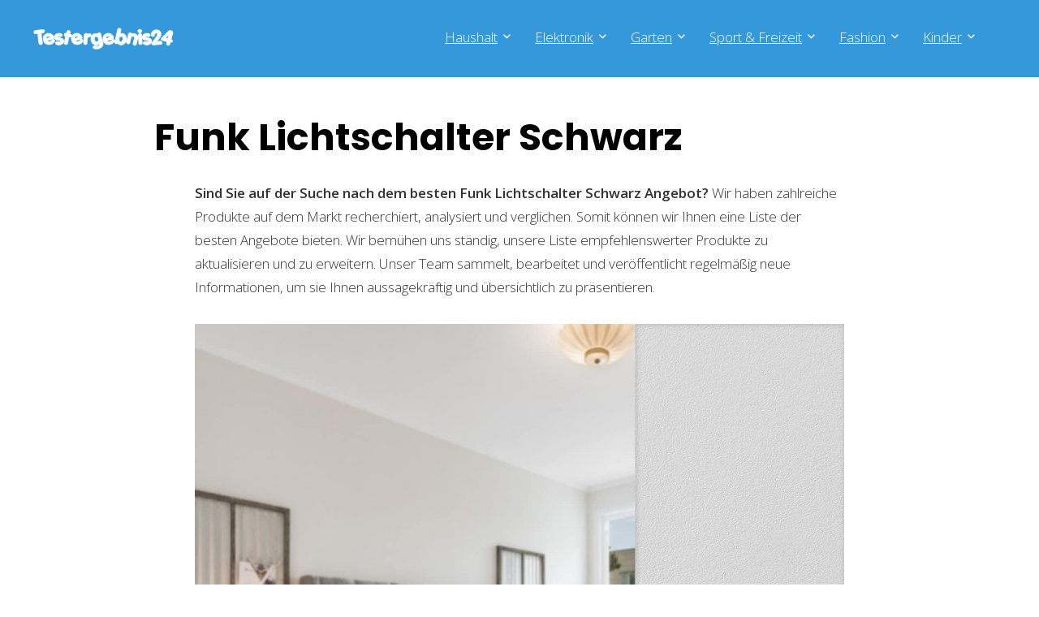

--- FILE ---
content_type: text/html; charset=UTF-8
request_url: https://www.testergebnis24.de/haushalt/funk-lichtschalter-schwarz/
body_size: 31410
content:
<!DOCTYPE html>
<html lang="de" prefix="og: https://ogp.me/ns#">
<head>
<meta charset="UTF-8" />
<meta name="viewport" content="width=device-width, initial-scale=1.0" />
<!-- feeds & pingback -->
<link rel="profile" href="http://gmpg.org/xfn/11" />
<link rel="pingback" href="https://www.testergebnis24.de/xmlrpc.php" />
	<style>img:is([sizes="auto" i], [sizes^="auto," i]) { contain-intrinsic-size: 3000px 1500px }</style>
	
<!-- Suchmaschinen-Optimierung durch Rank Math PRO - https://rankmath.com/ -->
<title>Funk Lichtschalter Schwarz Test Vergleich » Top 10 im Januar 2026</title>
<meta name="description" content="llll➤ Funk Lichtschalter Schwarz Test bzw. Vergleich inkl. ✓ Kaufberatung ✓ Vergleichssieger, ✓ Preis-Leistungs-Sieger uvm. Jetzt entdecken!"/>
<meta name="robots" content="follow, index, max-snippet:-1, max-video-preview:-1, max-image-preview:large"/>
<link rel="canonical" href="https://www.testergebnis24.de/haushalt/funk-lichtschalter-schwarz/" />
<meta property="og:locale" content="de_DE" />
<meta property="og:type" content="article" />
<meta property="og:title" content="Funk Lichtschalter Schwarz Test Vergleich » Top 10 im Januar 2026" />
<meta property="og:description" content="llll➤ Funk Lichtschalter Schwarz Test bzw. Vergleich inkl. ✓ Kaufberatung ✓ Vergleichssieger, ✓ Preis-Leistungs-Sieger uvm. Jetzt entdecken!" />
<meta property="og:url" content="https://www.testergebnis24.de/haushalt/funk-lichtschalter-schwarz/" />
<meta property="article:publisher" content="https://www.facebook.com/testergebnis24/" />
<meta property="article:tag" content="Funk Lichtschalter Schwarz" />
<meta property="article:section" content="Haushalt" />
<meta property="og:updated_time" content="2024-02-06T20:43:01+01:00" />
<meta property="article:published_time" content="2023-02-14T17:45:23+01:00" />
<meta property="article:modified_time" content="2024-02-06T20:43:01+01:00" />
<meta name="twitter:card" content="summary_large_image" />
<meta name="twitter:title" content="Funk Lichtschalter Schwarz Test Vergleich » Top 10 im Januar 2026" />
<meta name="twitter:description" content="llll➤ Funk Lichtschalter Schwarz Test bzw. Vergleich inkl. ✓ Kaufberatung ✓ Vergleichssieger, ✓ Preis-Leistungs-Sieger uvm. Jetzt entdecken!" />
<meta name="twitter:site" content="@testergebnis24" />
<meta name="twitter:creator" content="@testergebnis24" />
<meta name="twitter:label1" content="Verfasst von" />
<meta name="twitter:data1" content="Markus Becker" />
<meta name="twitter:label2" content="Lesedauer" />
<meta name="twitter:data2" content="3 Minuten" />
<script type="application/ld+json" class="rank-math-schema">{"@context":"https://schema.org","@graph":[{"@type":"Organization","@id":"https://www.testergebnis24.de/#organization","name":"Testergebnis24","sameAs":["https://www.facebook.com/testergebnis24/","https://twitter.com/testergebnis24","https://www.pinterest.de/testergebnis24/"],"logo":{"@type":"ImageObject","@id":"https://www.testergebnis24.de/#logo","url":"https://www.testergebnis24.de/wp-content/uploads/2022/05/Testergebnis24-Logo.png","contentUrl":"https://www.testergebnis24.de/wp-content/uploads/2022/05/Testergebnis24-Logo.png","inLanguage":"de","width":"488","height":"83"}},{"@type":"WebSite","@id":"https://www.testergebnis24.de/#website","url":"https://www.testergebnis24.de","publisher":{"@id":"https://www.testergebnis24.de/#organization"},"inLanguage":"de"},{"@type":"ImageObject","@id":"https://m.media-amazon.com/images/I/71a4Vr1GxyS._AC_SL1500_.jpg","url":"https://m.media-amazon.com/images/I/71a4Vr1GxyS._AC_SL1500_.jpg","width":"200","height":"200","inLanguage":"de"},{"@type":"WebPage","@id":"https://www.testergebnis24.de/haushalt/funk-lichtschalter-schwarz/#webpage","url":"https://www.testergebnis24.de/haushalt/funk-lichtschalter-schwarz/","name":"Funk Lichtschalter Schwarz Test Vergleich \u00bb Top 10 im Januar 2026","datePublished":"2023-02-14T17:45:23+01:00","dateModified":"2024-02-06T20:43:01+01:00","isPartOf":{"@id":"https://www.testergebnis24.de/#website"},"primaryImageOfPage":{"@id":"https://m.media-amazon.com/images/I/71a4Vr1GxyS._AC_SL1500_.jpg"},"inLanguage":"de"},{"@type":"Person","@id":"https://www.testergebnis24.de/haushalt/funk-lichtschalter-schwarz/#author","name":"Markus Becker","image":{"@type":"ImageObject","@id":"https://secure.gravatar.com/avatar/9e9e6e342ba834a64fa89c5b222f3bad8b669c92129f021d0e97042b8d4ce9e4?s=96&amp;d=mm&amp;r=g","url":"https://secure.gravatar.com/avatar/9e9e6e342ba834a64fa89c5b222f3bad8b669c92129f021d0e97042b8d4ce9e4?s=96&amp;d=mm&amp;r=g","caption":"Markus Becker","inLanguage":"de"},"worksFor":{"@id":"https://www.testergebnis24.de/#organization"}},{"@type":"BlogPosting","headline":"Funk Lichtschalter Schwarz Test Vergleich \u00bb Top 10 im Januar 2026","keywords":"Funk Lichtschalter Schwarz","datePublished":"2023-02-14T17:45:23+01:00","dateModified":"2024-02-06T20:43:01+01:00","author":{"@id":"https://www.testergebnis24.de/haushalt/funk-lichtschalter-schwarz/#author","name":"Markus Becker"},"publisher":{"@id":"https://www.testergebnis24.de/#organization"},"description":"llll\u27a4 Funk Lichtschalter Schwarz Test bzw. Vergleich inkl. \u2713 Kaufberatung \u2713 Vergleichssieger, \u2713 Preis-Leistungs-Sieger uvm. Jetzt entdecken!","name":"Funk Lichtschalter Schwarz Test Vergleich \u00bb Top 10 im Januar 2026","@id":"https://www.testergebnis24.de/haushalt/funk-lichtschalter-schwarz/#richSnippet","isPartOf":{"@id":"https://www.testergebnis24.de/haushalt/funk-lichtschalter-schwarz/#webpage"},"image":{"@id":"https://m.media-amazon.com/images/I/71a4Vr1GxyS._AC_SL1500_.jpg"},"inLanguage":"de","mainEntityOfPage":{"@id":"https://www.testergebnis24.de/haushalt/funk-lichtschalter-schwarz/#webpage"}}]}</script>
<!-- /Rank Math WordPress SEO Plugin -->

<link rel='dns-prefetch' href='//fonts.googleapis.com' />
<link rel="alternate" type="application/rss+xml" title="Testergebnis24 &raquo; Feed" href="https://www.testergebnis24.de/feed/" />
<link rel="alternate" type="application/rss+xml" title="Testergebnis24 &raquo; Kommentar-Feed" href="https://www.testergebnis24.de/comments/feed/" />
<script type="text/javascript">
/* <![CDATA[ */
window._wpemojiSettings = {"baseUrl":"https:\/\/s.w.org\/images\/core\/emoji\/16.0.1\/72x72\/","ext":".png","svgUrl":"https:\/\/s.w.org\/images\/core\/emoji\/16.0.1\/svg\/","svgExt":".svg","source":{"concatemoji":"https:\/\/www.testergebnis24.de\/wp-includes\/js\/wp-emoji-release.min.js?ver=6.8.3"}};
/*! This file is auto-generated */
!function(s,n){var o,i,e;function c(e){try{var t={supportTests:e,timestamp:(new Date).valueOf()};sessionStorage.setItem(o,JSON.stringify(t))}catch(e){}}function p(e,t,n){e.clearRect(0,0,e.canvas.width,e.canvas.height),e.fillText(t,0,0);var t=new Uint32Array(e.getImageData(0,0,e.canvas.width,e.canvas.height).data),a=(e.clearRect(0,0,e.canvas.width,e.canvas.height),e.fillText(n,0,0),new Uint32Array(e.getImageData(0,0,e.canvas.width,e.canvas.height).data));return t.every(function(e,t){return e===a[t]})}function u(e,t){e.clearRect(0,0,e.canvas.width,e.canvas.height),e.fillText(t,0,0);for(var n=e.getImageData(16,16,1,1),a=0;a<n.data.length;a++)if(0!==n.data[a])return!1;return!0}function f(e,t,n,a){switch(t){case"flag":return n(e,"\ud83c\udff3\ufe0f\u200d\u26a7\ufe0f","\ud83c\udff3\ufe0f\u200b\u26a7\ufe0f")?!1:!n(e,"\ud83c\udde8\ud83c\uddf6","\ud83c\udde8\u200b\ud83c\uddf6")&&!n(e,"\ud83c\udff4\udb40\udc67\udb40\udc62\udb40\udc65\udb40\udc6e\udb40\udc67\udb40\udc7f","\ud83c\udff4\u200b\udb40\udc67\u200b\udb40\udc62\u200b\udb40\udc65\u200b\udb40\udc6e\u200b\udb40\udc67\u200b\udb40\udc7f");case"emoji":return!a(e,"\ud83e\udedf")}return!1}function g(e,t,n,a){var r="undefined"!=typeof WorkerGlobalScope&&self instanceof WorkerGlobalScope?new OffscreenCanvas(300,150):s.createElement("canvas"),o=r.getContext("2d",{willReadFrequently:!0}),i=(o.textBaseline="top",o.font="600 32px Arial",{});return e.forEach(function(e){i[e]=t(o,e,n,a)}),i}function t(e){var t=s.createElement("script");t.src=e,t.defer=!0,s.head.appendChild(t)}"undefined"!=typeof Promise&&(o="wpEmojiSettingsSupports",i=["flag","emoji"],n.supports={everything:!0,everythingExceptFlag:!0},e=new Promise(function(e){s.addEventListener("DOMContentLoaded",e,{once:!0})}),new Promise(function(t){var n=function(){try{var e=JSON.parse(sessionStorage.getItem(o));if("object"==typeof e&&"number"==typeof e.timestamp&&(new Date).valueOf()<e.timestamp+604800&&"object"==typeof e.supportTests)return e.supportTests}catch(e){}return null}();if(!n){if("undefined"!=typeof Worker&&"undefined"!=typeof OffscreenCanvas&&"undefined"!=typeof URL&&URL.createObjectURL&&"undefined"!=typeof Blob)try{var e="postMessage("+g.toString()+"("+[JSON.stringify(i),f.toString(),p.toString(),u.toString()].join(",")+"));",a=new Blob([e],{type:"text/javascript"}),r=new Worker(URL.createObjectURL(a),{name:"wpTestEmojiSupports"});return void(r.onmessage=function(e){c(n=e.data),r.terminate(),t(n)})}catch(e){}c(n=g(i,f,p,u))}t(n)}).then(function(e){for(var t in e)n.supports[t]=e[t],n.supports.everything=n.supports.everything&&n.supports[t],"flag"!==t&&(n.supports.everythingExceptFlag=n.supports.everythingExceptFlag&&n.supports[t]);n.supports.everythingExceptFlag=n.supports.everythingExceptFlag&&!n.supports.flag,n.DOMReady=!1,n.readyCallback=function(){n.DOMReady=!0}}).then(function(){return e}).then(function(){var e;n.supports.everything||(n.readyCallback(),(e=n.source||{}).concatemoji?t(e.concatemoji):e.wpemoji&&e.twemoji&&(t(e.twemoji),t(e.wpemoji)))}))}((window,document),window._wpemojiSettings);
/* ]]> */
</script>
<link rel='stylesheet' id='rhstyle-css' href='https://www.testergebnis24.de/wp-content/themes/rehub-theme/style.css?ver=19.9.8' type='text/css' media='all' />
<link rel='stylesheet' id='rhslidingpanel-css' href='https://www.testergebnis24.de/wp-content/themes/rehub-theme/css/slidingpanel.css?ver=1.0' type='text/css' media='all' />
<link rel='stylesheet' id='rhcompare-css' href='https://www.testergebnis24.de/wp-content/themes/rehub-theme/css/dynamiccomparison.css?ver=1.3' type='text/css' media='all' />
<style id='wp-emoji-styles-inline-css' type='text/css'>

	img.wp-smiley, img.emoji {
		display: inline !important;
		border: none !important;
		box-shadow: none !important;
		height: 1em !important;
		width: 1em !important;
		margin: 0 0.07em !important;
		vertical-align: -0.1em !important;
		background: none !important;
		padding: 0 !important;
	}
</style>
<link rel='stylesheet' id='wp-block-library-css' href='https://www.testergebnis24.de/wp-includes/css/dist/block-library/style.min.css?ver=6.8.3' type='text/css' media='all' />
<style id='global-styles-inline-css' type='text/css'>
:root{--wp--preset--aspect-ratio--square: 1;--wp--preset--aspect-ratio--4-3: 4/3;--wp--preset--aspect-ratio--3-4: 3/4;--wp--preset--aspect-ratio--3-2: 3/2;--wp--preset--aspect-ratio--2-3: 2/3;--wp--preset--aspect-ratio--16-9: 16/9;--wp--preset--aspect-ratio--9-16: 9/16;--wp--preset--color--black: #000000;--wp--preset--color--cyan-bluish-gray: #abb8c3;--wp--preset--color--white: #ffffff;--wp--preset--color--pale-pink: #f78da7;--wp--preset--color--vivid-red: #cf2e2e;--wp--preset--color--luminous-vivid-orange: #ff6900;--wp--preset--color--luminous-vivid-amber: #fcb900;--wp--preset--color--light-green-cyan: #7bdcb5;--wp--preset--color--vivid-green-cyan: #00d084;--wp--preset--color--pale-cyan-blue: #8ed1fc;--wp--preset--color--vivid-cyan-blue: #0693e3;--wp--preset--color--vivid-purple: #9b51e0;--wp--preset--color--main: var(--rehub-main-color);--wp--preset--color--secondary: var(--rehub-sec-color);--wp--preset--color--buttonmain: var(--rehub-main-btn-bg);--wp--preset--color--cyan-grey: #abb8c3;--wp--preset--color--orange-light: #fcb900;--wp--preset--color--red: #cf2e2e;--wp--preset--color--red-bright: #f04057;--wp--preset--color--vivid-green: #00d084;--wp--preset--color--orange: #ff6900;--wp--preset--color--blue: #0693e3;--wp--preset--gradient--vivid-cyan-blue-to-vivid-purple: linear-gradient(135deg,rgba(6,147,227,1) 0%,rgb(155,81,224) 100%);--wp--preset--gradient--light-green-cyan-to-vivid-green-cyan: linear-gradient(135deg,rgb(122,220,180) 0%,rgb(0,208,130) 100%);--wp--preset--gradient--luminous-vivid-amber-to-luminous-vivid-orange: linear-gradient(135deg,rgba(252,185,0,1) 0%,rgba(255,105,0,1) 100%);--wp--preset--gradient--luminous-vivid-orange-to-vivid-red: linear-gradient(135deg,rgba(255,105,0,1) 0%,rgb(207,46,46) 100%);--wp--preset--gradient--very-light-gray-to-cyan-bluish-gray: linear-gradient(135deg,rgb(238,238,238) 0%,rgb(169,184,195) 100%);--wp--preset--gradient--cool-to-warm-spectrum: linear-gradient(135deg,rgb(74,234,220) 0%,rgb(151,120,209) 20%,rgb(207,42,186) 40%,rgb(238,44,130) 60%,rgb(251,105,98) 80%,rgb(254,248,76) 100%);--wp--preset--gradient--blush-light-purple: linear-gradient(135deg,rgb(255,206,236) 0%,rgb(152,150,240) 100%);--wp--preset--gradient--blush-bordeaux: linear-gradient(135deg,rgb(254,205,165) 0%,rgb(254,45,45) 50%,rgb(107,0,62) 100%);--wp--preset--gradient--luminous-dusk: linear-gradient(135deg,rgb(255,203,112) 0%,rgb(199,81,192) 50%,rgb(65,88,208) 100%);--wp--preset--gradient--pale-ocean: linear-gradient(135deg,rgb(255,245,203) 0%,rgb(182,227,212) 50%,rgb(51,167,181) 100%);--wp--preset--gradient--electric-grass: linear-gradient(135deg,rgb(202,248,128) 0%,rgb(113,206,126) 100%);--wp--preset--gradient--midnight: linear-gradient(135deg,rgb(2,3,129) 0%,rgb(40,116,252) 100%);--wp--preset--font-size--small: 13px;--wp--preset--font-size--medium: 20px;--wp--preset--font-size--large: 36px;--wp--preset--font-size--x-large: 42px;--wp--preset--font-family--system-font: -apple-system,BlinkMacSystemFont,"Segoe UI",Roboto,Oxygen-Sans,Ubuntu,Cantarell,"Helvetica Neue",sans-serif;--wp--preset--font-family--rh-nav-font: var(--rehub-nav-font,-apple-system,BlinkMacSystemFont,"Segoe UI",Roboto,Oxygen-Sans,Ubuntu,Cantarell,"Helvetica Neue",sans-serif);--wp--preset--font-family--rh-head-font: var(--rehub-head-font,-apple-system,BlinkMacSystemFont,"Segoe UI",Roboto,Oxygen-Sans,Ubuntu,Cantarell,"Helvetica Neue",sans-serif);--wp--preset--font-family--rh-btn-font: var(--rehub-btn-font,-apple-system,BlinkMacSystemFont,"Segoe UI",Roboto,Oxygen-Sans,Ubuntu,Cantarell,"Helvetica Neue",sans-serif);--wp--preset--font-family--rh-body-font: var(--rehub-body-font,-apple-system,BlinkMacSystemFont,"Segoe UI",Roboto,Oxygen-Sans,Ubuntu,Cantarell,"Helvetica Neue",sans-serif);--wp--preset--spacing--20: 0.44rem;--wp--preset--spacing--30: 0.67rem;--wp--preset--spacing--40: 1rem;--wp--preset--spacing--50: 1.5rem;--wp--preset--spacing--60: 2.25rem;--wp--preset--spacing--70: 3.38rem;--wp--preset--spacing--80: 5.06rem;--wp--preset--shadow--natural: 6px 6px 9px rgba(0, 0, 0, 0.2);--wp--preset--shadow--deep: 12px 12px 50px rgba(0, 0, 0, 0.4);--wp--preset--shadow--sharp: 6px 6px 0px rgba(0, 0, 0, 0.2);--wp--preset--shadow--outlined: 6px 6px 0px -3px rgba(255, 255, 255, 1), 6px 6px rgba(0, 0, 0, 1);--wp--preset--shadow--crisp: 6px 6px 0px rgba(0, 0, 0, 1);}:root { --wp--style--global--content-size: 760px;--wp--style--global--wide-size: 1200px; }:where(body) { margin: 0; }.wp-site-blocks > .alignleft { float: left; margin-right: 2em; }.wp-site-blocks > .alignright { float: right; margin-left: 2em; }.wp-site-blocks > .aligncenter { justify-content: center; margin-left: auto; margin-right: auto; }:where(.is-layout-flex){gap: 0.5em;}:where(.is-layout-grid){gap: 0.5em;}.is-layout-flow > .alignleft{float: left;margin-inline-start: 0;margin-inline-end: 2em;}.is-layout-flow > .alignright{float: right;margin-inline-start: 2em;margin-inline-end: 0;}.is-layout-flow > .aligncenter{margin-left: auto !important;margin-right: auto !important;}.is-layout-constrained > .alignleft{float: left;margin-inline-start: 0;margin-inline-end: 2em;}.is-layout-constrained > .alignright{float: right;margin-inline-start: 2em;margin-inline-end: 0;}.is-layout-constrained > .aligncenter{margin-left: auto !important;margin-right: auto !important;}.is-layout-constrained > :where(:not(.alignleft):not(.alignright):not(.alignfull)){max-width: var(--wp--style--global--content-size);margin-left: auto !important;margin-right: auto !important;}.is-layout-constrained > .alignwide{max-width: var(--wp--style--global--wide-size);}body .is-layout-flex{display: flex;}.is-layout-flex{flex-wrap: wrap;align-items: center;}.is-layout-flex > :is(*, div){margin: 0;}body .is-layout-grid{display: grid;}.is-layout-grid > :is(*, div){margin: 0;}body{padding-top: 0px;padding-right: 0px;padding-bottom: 0px;padding-left: 0px;}a:where(:not(.wp-element-button)){text-decoration: none;}h1{font-size: 29px;line-height: 34px;margin-top: 10px;margin-bottom: 31px;}h2{font-size: 25px;line-height: 31px;margin-top: 10px;margin-bottom: 31px;}h3{font-size: 20px;line-height: 28px;margin-top: 10px;margin-bottom: 25px;}h4{font-size: 18px;line-height: 24px;margin-top: 10px;margin-bottom: 18px;}h5{font-size: 16px;line-height: 20px;margin-top: 10px;margin-bottom: 15px;}h6{font-size: 14px;line-height: 20px;margin-top: 0px;margin-bottom: 10px;}:root :where(.wp-element-button, .wp-block-button__link){background-color: #32373c;border-width: 0;color: #fff;font-family: inherit;font-size: inherit;line-height: inherit;padding: calc(0.667em + 2px) calc(1.333em + 2px);text-decoration: none;}.has-black-color{color: var(--wp--preset--color--black) !important;}.has-cyan-bluish-gray-color{color: var(--wp--preset--color--cyan-bluish-gray) !important;}.has-white-color{color: var(--wp--preset--color--white) !important;}.has-pale-pink-color{color: var(--wp--preset--color--pale-pink) !important;}.has-vivid-red-color{color: var(--wp--preset--color--vivid-red) !important;}.has-luminous-vivid-orange-color{color: var(--wp--preset--color--luminous-vivid-orange) !important;}.has-luminous-vivid-amber-color{color: var(--wp--preset--color--luminous-vivid-amber) !important;}.has-light-green-cyan-color{color: var(--wp--preset--color--light-green-cyan) !important;}.has-vivid-green-cyan-color{color: var(--wp--preset--color--vivid-green-cyan) !important;}.has-pale-cyan-blue-color{color: var(--wp--preset--color--pale-cyan-blue) !important;}.has-vivid-cyan-blue-color{color: var(--wp--preset--color--vivid-cyan-blue) !important;}.has-vivid-purple-color{color: var(--wp--preset--color--vivid-purple) !important;}.has-main-color{color: var(--wp--preset--color--main) !important;}.has-secondary-color{color: var(--wp--preset--color--secondary) !important;}.has-buttonmain-color{color: var(--wp--preset--color--buttonmain) !important;}.has-cyan-grey-color{color: var(--wp--preset--color--cyan-grey) !important;}.has-orange-light-color{color: var(--wp--preset--color--orange-light) !important;}.has-red-color{color: var(--wp--preset--color--red) !important;}.has-red-bright-color{color: var(--wp--preset--color--red-bright) !important;}.has-vivid-green-color{color: var(--wp--preset--color--vivid-green) !important;}.has-orange-color{color: var(--wp--preset--color--orange) !important;}.has-blue-color{color: var(--wp--preset--color--blue) !important;}.has-black-background-color{background-color: var(--wp--preset--color--black) !important;}.has-cyan-bluish-gray-background-color{background-color: var(--wp--preset--color--cyan-bluish-gray) !important;}.has-white-background-color{background-color: var(--wp--preset--color--white) !important;}.has-pale-pink-background-color{background-color: var(--wp--preset--color--pale-pink) !important;}.has-vivid-red-background-color{background-color: var(--wp--preset--color--vivid-red) !important;}.has-luminous-vivid-orange-background-color{background-color: var(--wp--preset--color--luminous-vivid-orange) !important;}.has-luminous-vivid-amber-background-color{background-color: var(--wp--preset--color--luminous-vivid-amber) !important;}.has-light-green-cyan-background-color{background-color: var(--wp--preset--color--light-green-cyan) !important;}.has-vivid-green-cyan-background-color{background-color: var(--wp--preset--color--vivid-green-cyan) !important;}.has-pale-cyan-blue-background-color{background-color: var(--wp--preset--color--pale-cyan-blue) !important;}.has-vivid-cyan-blue-background-color{background-color: var(--wp--preset--color--vivid-cyan-blue) !important;}.has-vivid-purple-background-color{background-color: var(--wp--preset--color--vivid-purple) !important;}.has-main-background-color{background-color: var(--wp--preset--color--main) !important;}.has-secondary-background-color{background-color: var(--wp--preset--color--secondary) !important;}.has-buttonmain-background-color{background-color: var(--wp--preset--color--buttonmain) !important;}.has-cyan-grey-background-color{background-color: var(--wp--preset--color--cyan-grey) !important;}.has-orange-light-background-color{background-color: var(--wp--preset--color--orange-light) !important;}.has-red-background-color{background-color: var(--wp--preset--color--red) !important;}.has-red-bright-background-color{background-color: var(--wp--preset--color--red-bright) !important;}.has-vivid-green-background-color{background-color: var(--wp--preset--color--vivid-green) !important;}.has-orange-background-color{background-color: var(--wp--preset--color--orange) !important;}.has-blue-background-color{background-color: var(--wp--preset--color--blue) !important;}.has-black-border-color{border-color: var(--wp--preset--color--black) !important;}.has-cyan-bluish-gray-border-color{border-color: var(--wp--preset--color--cyan-bluish-gray) !important;}.has-white-border-color{border-color: var(--wp--preset--color--white) !important;}.has-pale-pink-border-color{border-color: var(--wp--preset--color--pale-pink) !important;}.has-vivid-red-border-color{border-color: var(--wp--preset--color--vivid-red) !important;}.has-luminous-vivid-orange-border-color{border-color: var(--wp--preset--color--luminous-vivid-orange) !important;}.has-luminous-vivid-amber-border-color{border-color: var(--wp--preset--color--luminous-vivid-amber) !important;}.has-light-green-cyan-border-color{border-color: var(--wp--preset--color--light-green-cyan) !important;}.has-vivid-green-cyan-border-color{border-color: var(--wp--preset--color--vivid-green-cyan) !important;}.has-pale-cyan-blue-border-color{border-color: var(--wp--preset--color--pale-cyan-blue) !important;}.has-vivid-cyan-blue-border-color{border-color: var(--wp--preset--color--vivid-cyan-blue) !important;}.has-vivid-purple-border-color{border-color: var(--wp--preset--color--vivid-purple) !important;}.has-main-border-color{border-color: var(--wp--preset--color--main) !important;}.has-secondary-border-color{border-color: var(--wp--preset--color--secondary) !important;}.has-buttonmain-border-color{border-color: var(--wp--preset--color--buttonmain) !important;}.has-cyan-grey-border-color{border-color: var(--wp--preset--color--cyan-grey) !important;}.has-orange-light-border-color{border-color: var(--wp--preset--color--orange-light) !important;}.has-red-border-color{border-color: var(--wp--preset--color--red) !important;}.has-red-bright-border-color{border-color: var(--wp--preset--color--red-bright) !important;}.has-vivid-green-border-color{border-color: var(--wp--preset--color--vivid-green) !important;}.has-orange-border-color{border-color: var(--wp--preset--color--orange) !important;}.has-blue-border-color{border-color: var(--wp--preset--color--blue) !important;}.has-vivid-cyan-blue-to-vivid-purple-gradient-background{background: var(--wp--preset--gradient--vivid-cyan-blue-to-vivid-purple) !important;}.has-light-green-cyan-to-vivid-green-cyan-gradient-background{background: var(--wp--preset--gradient--light-green-cyan-to-vivid-green-cyan) !important;}.has-luminous-vivid-amber-to-luminous-vivid-orange-gradient-background{background: var(--wp--preset--gradient--luminous-vivid-amber-to-luminous-vivid-orange) !important;}.has-luminous-vivid-orange-to-vivid-red-gradient-background{background: var(--wp--preset--gradient--luminous-vivid-orange-to-vivid-red) !important;}.has-very-light-gray-to-cyan-bluish-gray-gradient-background{background: var(--wp--preset--gradient--very-light-gray-to-cyan-bluish-gray) !important;}.has-cool-to-warm-spectrum-gradient-background{background: var(--wp--preset--gradient--cool-to-warm-spectrum) !important;}.has-blush-light-purple-gradient-background{background: var(--wp--preset--gradient--blush-light-purple) !important;}.has-blush-bordeaux-gradient-background{background: var(--wp--preset--gradient--blush-bordeaux) !important;}.has-luminous-dusk-gradient-background{background: var(--wp--preset--gradient--luminous-dusk) !important;}.has-pale-ocean-gradient-background{background: var(--wp--preset--gradient--pale-ocean) !important;}.has-electric-grass-gradient-background{background: var(--wp--preset--gradient--electric-grass) !important;}.has-midnight-gradient-background{background: var(--wp--preset--gradient--midnight) !important;}.has-small-font-size{font-size: var(--wp--preset--font-size--small) !important;}.has-medium-font-size{font-size: var(--wp--preset--font-size--medium) !important;}.has-large-font-size{font-size: var(--wp--preset--font-size--large) !important;}.has-x-large-font-size{font-size: var(--wp--preset--font-size--x-large) !important;}.has-system-font-font-family{font-family: var(--wp--preset--font-family--system-font) !important;}.has-rh-nav-font-font-family{font-family: var(--wp--preset--font-family--rh-nav-font) !important;}.has-rh-head-font-font-family{font-family: var(--wp--preset--font-family--rh-head-font) !important;}.has-rh-btn-font-font-family{font-family: var(--wp--preset--font-family--rh-btn-font) !important;}.has-rh-body-font-font-family{font-family: var(--wp--preset--font-family--rh-body-font) !important;}
:where(.wp-block-post-template.is-layout-flex){gap: 1.25em;}:where(.wp-block-post-template.is-layout-grid){gap: 1.25em;}
:where(.wp-block-columns.is-layout-flex){gap: 2em;}:where(.wp-block-columns.is-layout-grid){gap: 2em;}
:root :where(.wp-block-pullquote){font-size: 1.5em;line-height: 1.6;}
:root :where(.wp-block-post-title){margin-top: 4px;margin-right: 0;margin-bottom: 15px;margin-left: 0;}
:root :where(.wp-block-image){margin-top: 0px;margin-bottom: 31px;}
:root :where(.wp-block-media-text){margin-top: 0px;margin-bottom: 31px;}
:root :where(.wp-block-post-content){font-size: 16px;line-height: 28px;}
</style>
<link rel='stylesheet' id='dashicons-css' href='https://www.testergebnis24.de/wp-includes/css/dashicons.min.css?ver=6.8.3' type='text/css' media='all' />
<link rel='stylesheet' id='admin-bar-css' href='https://www.testergebnis24.de/wp-includes/css/admin-bar.min.css?ver=6.8.3' type='text/css' media='all' />
<style id='admin-bar-inline-css' type='text/css'>

    /* Hide CanvasJS credits for P404 charts specifically */
    #p404RedirectChart .canvasjs-chart-credit {
        display: none !important;
    }
    
    #p404RedirectChart canvas {
        border-radius: 6px;
    }

    .p404-redirect-adminbar-weekly-title {
        font-weight: bold;
        font-size: 14px;
        color: #fff;
        margin-bottom: 6px;
    }

    #wpadminbar #wp-admin-bar-p404_free_top_button .ab-icon:before {
        content: "\f103";
        color: #dc3545;
        top: 3px;
    }
    
    #wp-admin-bar-p404_free_top_button .ab-item {
        min-width: 80px !important;
        padding: 0px !important;
    }
    
    /* Ensure proper positioning and z-index for P404 dropdown */
    .p404-redirect-adminbar-dropdown-wrap { 
        min-width: 0; 
        padding: 0;
        position: static !important;
    }
    
    #wpadminbar #wp-admin-bar-p404_free_top_button_dropdown {
        position: static !important;
    }
    
    #wpadminbar #wp-admin-bar-p404_free_top_button_dropdown .ab-item {
        padding: 0 !important;
        margin: 0 !important;
    }
    
    .p404-redirect-dropdown-container {
        min-width: 340px;
        padding: 18px 18px 12px 18px;
        background: #23282d !important;
        color: #fff;
        border-radius: 12px;
        box-shadow: 0 8px 32px rgba(0,0,0,0.25);
        margin-top: 10px;
        position: relative !important;
        z-index: 999999 !important;
        display: block !important;
        border: 1px solid #444;
    }
    
    /* Ensure P404 dropdown appears on hover */
    #wpadminbar #wp-admin-bar-p404_free_top_button .p404-redirect-dropdown-container { 
        display: none !important;
    }
    
    #wpadminbar #wp-admin-bar-p404_free_top_button:hover .p404-redirect-dropdown-container { 
        display: block !important;
    }
    
    #wpadminbar #wp-admin-bar-p404_free_top_button:hover #wp-admin-bar-p404_free_top_button_dropdown .p404-redirect-dropdown-container {
        display: block !important;
    }
    
    .p404-redirect-card {
        background: #2c3338;
        border-radius: 8px;
        padding: 18px 18px 12px 18px;
        box-shadow: 0 2px 8px rgba(0,0,0,0.07);
        display: flex;
        flex-direction: column;
        align-items: flex-start;
        border: 1px solid #444;
    }
    
    .p404-redirect-btn {
        display: inline-block;
        background: #dc3545;
        color: #fff !important;
        font-weight: bold;
        padding: 5px 22px;
        border-radius: 8px;
        text-decoration: none;
        font-size: 17px;
        transition: background 0.2s, box-shadow 0.2s;
        margin-top: 8px;
        box-shadow: 0 2px 8px rgba(220,53,69,0.15);
        text-align: center;
        line-height: 1.6;
    }
    
    .p404-redirect-btn:hover {
        background: #c82333;
        color: #fff !important;
        box-shadow: 0 4px 16px rgba(220,53,69,0.25);
    }
    
    /* Prevent conflicts with other admin bar dropdowns */
    #wpadminbar .ab-top-menu > li:hover > .ab-item,
    #wpadminbar .ab-top-menu > li.hover > .ab-item {
        z-index: auto;
    }
    
    #wpadminbar #wp-admin-bar-p404_free_top_button:hover > .ab-item {
        z-index: 999998 !important;
    }
    
</style>
<link rel='stylesheet' id='Open+Sans-css' href='//fonts.googleapis.com/css?family=Open+Sans%3A300%2C600&#038;subset=latin&#038;ver=6.8.3' type='text/css' media='all' />
<link rel='stylesheet' id='Poppins-css' href='//fonts.googleapis.com/css?family=Poppins%3A700&#038;subset=latin&#038;ver=6.8.3' type='text/css' media='all' />
<link rel='stylesheet' id='rehubicons-css' href='https://www.testergebnis24.de/wp-content/themes/rehub-theme/iconstyle.css?ver=19.9.8' type='text/css' media='all' />
<link rel='stylesheet' id='rhelementor-css' href='https://www.testergebnis24.de/wp-content/themes/rehub-theme/css/elementor.css?ver=1.0' type='text/css' media='all' />
<link rel='stylesheet' id='rhsingle-css' href='https://www.testergebnis24.de/wp-content/themes/rehub-theme/css/single.css?ver=1.1' type='text/css' media='all' />
<script type="text/javascript" src="https://www.testergebnis24.de/wp-includes/js/jquery/jquery.min.js?ver=3.7.1" id="jquery-core-js"></script>
<script type="text/javascript" src="https://www.testergebnis24.de/wp-includes/js/jquery/jquery-migrate.min.js?ver=3.4.1" id="jquery-migrate-js"></script>
<link rel="https://api.w.org/" href="https://www.testergebnis24.de/wp-json/" /><link rel="alternate" title="JSON" type="application/json" href="https://www.testergebnis24.de/wp-json/wp/v2/posts/44016" /><link rel="EditURI" type="application/rsd+xml" title="RSD" href="https://www.testergebnis24.de/xmlrpc.php?rsd" />
<meta name="generator" content="WordPress 6.8.3" />
<link rel='shortlink' href='https://www.testergebnis24.de/?p=44016' />
<link rel="alternate" title="oEmbed (JSON)" type="application/json+oembed" href="https://www.testergebnis24.de/wp-json/oembed/1.0/embed?url=https%3A%2F%2Fwww.testergebnis24.de%2Fhaushalt%2Ffunk-lichtschalter-schwarz%2F" />
<link rel="alternate" title="oEmbed (XML)" type="text/xml+oembed" href="https://www.testergebnis24.de/wp-json/oembed/1.0/embed?url=https%3A%2F%2Fwww.testergebnis24.de%2Fhaushalt%2Ffunk-lichtschalter-schwarz%2F&#038;format=xml" />
<style type="text/css">.aawp .aawp-tb__row--highlight{background-color:#256aaf;}.aawp .aawp-tb__row--highlight{color:#256aaf;}.aawp .aawp-tb__row--highlight a{color:#256aaf;}</style><style type="text/css">a.aawp-product__title { font-family: Poppins; }
</style><link rel="preload" href="https://www.testergebnis24.de/wp-content/themes/rehub-theme/fonts/rhicons.woff2?3oibrk" as="font" type="font/woff2" crossorigin="crossorigin"><style type="text/css"> @media (min-width:1025px){header .logo-section{padding:25px 0;}}nav.top_menu > ul > li > a{padding:11px 15px 15px 15px;font-size:17px}nav.top_menu > ul > li > a{font-weight:normal;}nav.top_menu > ul > li,.main-nav.dark_style nav.top_menu>ul>li{border:none;}.dl-menuwrapper li a,nav.top_menu > ul > li > a,#re_menu_near_logo li,#re_menu_near_logo li{font-family:"Open Sans",trebuchet ms !important;font-weight:300;font-style:normal;}:root{--rehub-nav-font:Open Sans;}.rehub_feat_block div.offer_title,.rh_wrapper_video_playlist .rh_video_title_and_time .rh_video_title,.main_slider .flex-overlay h2,.related_articles ul li > a,h1,h2,h3,h4,h5,h6,.widget .title,.title h1,.title h5,.related_articles .related_title,#comments .title_comments,.commentlist .comment-author .fn,.commentlist .comment-author .fn a,.rate_bar_wrap .review-top .review-text span.review-header,.wpsm-numbox.wpsm-style6 span.num,.wpsm-numbox.wpsm-style5 span.num,.rehub-main-font,.logo .textlogo,.wp-block-quote.is-style-large,.comment-respond h3,.related_articles .related_title,.re_title_inmodal{font-family:"Poppins",trebuchet ms;font-style:normal;}.main_slider .flex-overlay h2,h1,h2,h3,h4,h5,h6,.title h1,.title h5,.comment-respond h3{font-weight:700;}:root{--rehub-head-font:Poppins;}.priced_block .btn_offer_block,.rh-deal-compact-btn,.wpsm-button.rehub_main_btn,.woocommerce div.product p.price,.btn_more,input[type="submit"],input[type="button"],input[type="reset"],.vc_btn3,.re-compare-destin.wpsm-button,.rehub-btn-font,.vc_general.vc_btn3,.woocommerce a.woo_loop_btn,.woocommerce input.button.alt,.woocommerce a.add_to_cart_button,.woocommerce .single_add_to_cart_button,.woocommerce div.product form.cart .button,.woocommerce .checkout-button.button,#buddypress button.submit,.wcv-grid a.button,input.gmw-submit,#ws-plugin--s2member-profile-submit,#rtmedia_create_new_album,input[type="submit"].dokan-btn-theme,a.dokan-btn-theme:not(.dashicons),.dokan-btn-theme:not(.dashicons),.woocommerce .single_add_to_cart_button,.woocommerce .woo-button-area .masked_coupon,.woocommerce .summary .price,.wvm_plan,.wp-block-button .wp-block-button__link,.widget_merchant_list .buttons_col a{font-family:"Open Sans",trebuchet ms;font-style:normal;font-weight:600;}:root{--rehub-btn-font:Open Sans;}.sidebar,.rehub-body-font,body{font-family:"Open Sans",arial !important;font-weight:300;font-style:normal;}:root{--rehub-body-font:Open Sans;}.post,body .post-readopt .post-inner,body .post-readopt:not(.main-side),body .post-readopt .post,.post p{font-size:17px;line-height:29px;}header .main-nav,.main-nav.dark_style,.header_one_row .main-nav{background:none repeat scroll 0 0 #3498db!important;box-shadow:none;}.main-nav{border-bottom:none;border-top:none;}.dl-menuwrapper .dl-menu{margin:0 !important}#main_header,.is-sticky .logo_section_wrap,.sticky-active.logo_section_wrap{background-color:#3498db !important}.main-nav.white_style{border-top:none}nav.top_menu > ul:not(.off-canvas) > li > a:after{top:auto;bottom:0}.header-top{border:none;}.footer-bottom{background-color:#262578 !important}.footer-bottom .footer_widget{border:none !important} .widget .title:after{border-bottom:2px solid #256aaf;}.rehub-main-color-border,nav.top_menu > ul > li.vertical-menu.border-main-color .sub-menu,.rh-main-bg-hover:hover,.wp-block-quote,ul.def_btn_link_tabs li.active a,.wp-block-pullquote{border-color:#256aaf;}.wpsm_promobox.rehub_promobox{border-left-color:#256aaf!important;}.color_link{color:#256aaf !important;}.featured_slider:hover .score,article.post .wpsm_toplist_heading:before{border-color:#256aaf;}.btn_more:hover,.tw-pagination .current{border:1px solid #256aaf;color:#fff}.rehub_woo_review .rehub_woo_tabs_menu li.current{border-top:3px solid #256aaf;}.gallery-pics .gp-overlay{box-shadow:0 0 0 4px #256aaf inset;}.post .rehub_woo_tabs_menu li.current,.woocommerce div.product .woocommerce-tabs ul.tabs li.active{border-top:2px solid #256aaf;}.rething_item a.cat{border-bottom-color:#256aaf}nav.top_menu ul li ul.sub-menu{border-bottom:2px solid #256aaf;}.widget.deal_daywoo,.elementor-widget-wpsm_woofeatured .deal_daywoo{border:3px solid #256aaf;padding:20px;background:#fff;}.deal_daywoo .wpsm-bar-bar{background-color:#256aaf !important} #buddypress div.item-list-tabs ul li.selected a span,#buddypress div.item-list-tabs ul li.current a span,#buddypress div.item-list-tabs ul li a span,.user-profile-div .user-menu-tab > li.active > a,.user-profile-div .user-menu-tab > li.active > a:focus,.user-profile-div .user-menu-tab > li.active > a:hover,.news_in_thumb:hover a.rh-label-string,.news_out_thumb:hover a.rh-label-string,.col-feat-grid:hover a.rh-label-string,.carousel-style-deal .re_carousel .controls,.re_carousel .controls:hover,.openedprevnext .postNavigation .postnavprev,.postNavigation .postnavprev:hover,.top_chart_pagination a.selected,.flex-control-paging li a.flex-active,.flex-control-paging li a:hover,.btn_more:hover,body .tabs-menu li:hover,body .tabs-menu li.current,.featured_slider:hover .score,#bbp_user_edit_submit,.bbp-topic-pagination a,.bbp-topic-pagination a,.custom-checkbox label.checked:after,.slider_post .caption,ul.postpagination li.active a,ul.postpagination li:hover a,ul.postpagination li a:focus,.top_theme h5 strong,.re_carousel .text:after,#topcontrol:hover,.main_slider .flex-overlay:hover a.read-more,.rehub_chimp #mc_embed_signup input#mc-embedded-subscribe,#rank_1.rank_count,#toplistmenu > ul li:before,.rehub_chimp:before,.wpsm-members > strong:first-child,.r_catbox_btn,.wpcf7 .wpcf7-submit,.wpsm_pretty_hover li:hover,.wpsm_pretty_hover li.current,.rehub-main-color-bg,.togglegreedybtn:after,.rh-bg-hover-color:hover a.rh-label-string,.rh-main-bg-hover:hover,.rh_wrapper_video_playlist .rh_video_currently_playing,.rh_wrapper_video_playlist .rh_video_currently_playing.rh_click_video:hover,.rtmedia-list-item .rtmedia-album-media-count,.tw-pagination .current,.dokan-dashboard .dokan-dash-sidebar ul.dokan-dashboard-menu li.active,.dokan-dashboard .dokan-dash-sidebar ul.dokan-dashboard-menu li:hover,.dokan-dashboard .dokan-dash-sidebar ul.dokan-dashboard-menu li.dokan-common-links a:hover,#ywqa-submit-question,.woocommerce .widget_price_filter .ui-slider .ui-slider-range,.rh-hov-bor-line > a:after,nav.top_menu > ul:not(.off-canvas) > li > a:after,.rh-border-line:after,.wpsm-table.wpsm-table-main-color table tr th,.rh-hov-bg-main-slide:before,.rh-hov-bg-main-slidecol .col_item:before,.mvx-tablink.active::before{background:#256aaf;}@media (max-width:767px){.postNavigation .postnavprev{background:#256aaf;}}.rh-main-bg-hover:hover,.rh-main-bg-hover:hover .whitehovered,.user-profile-div .user-menu-tab > li.active > a{color:#fff !important} a,.carousel-style-deal .deal-item .priced_block .price_count ins,nav.top_menu ul li.menu-item-has-children ul li.menu-item-has-children > a:before,.flexslider .fa-pulse,.footer-bottom .widget .f_menu li a:hover,.comment_form h3 a,.bbp-body li.bbp-forum-info > a:hover,.bbp-body li.bbp-topic-title > a:hover,#subscription-toggle a:before,#favorite-toggle a:before,.aff_offer_links .aff_name a,.rh-deal-price,.commentlist .comment-content small a,.related_articles .title_cat_related a,article em.emph,.campare_table table.one td strong.red,.sidebar .tabs-item .detail p a,.footer-bottom .widget .title span,footer p a,.welcome-frase strong,article.post .wpsm_toplist_heading:before,.post a.color_link,.categoriesbox:hover h3 a:after,.bbp-body li.bbp-forum-info > a,.bbp-body li.bbp-topic-title > a,.widget .title i,.woocommerce-MyAccount-navigation ul li.is-active a,.category-vendormenu li.current a,.deal_daywoo .title,.rehub-main-color,.wpsm_pretty_colored ul li.current a,.wpsm_pretty_colored ul li.current,.rh-heading-hover-color:hover h2 a,.rh-heading-hover-color:hover h3 a,.rh-heading-hover-color:hover h4 a,.rh-heading-hover-color:hover h5 a,.rh-heading-hover-color:hover h3,.rh-heading-hover-color:hover h2,.rh-heading-hover-color:hover h4,.rh-heading-hover-color:hover h5,.rh-heading-hover-color:hover .rh-heading-hover-item a,.rh-heading-icon:before,.widget_layered_nav ul li.chosen a:before,.wp-block-quote.is-style-large p,ul.page-numbers li span.current,ul.page-numbers li a:hover,ul.page-numbers li.active a,.page-link > span:not(.page-link-title),blockquote:not(.wp-block-quote) p,span.re_filtersort_btn:hover,span.active.re_filtersort_btn,.deal_daywoo .price,div.sortingloading:after{color:#256aaf;} .page-link > span:not(.page-link-title),.widget.widget_affegg_widget .title,.widget.top_offers .title,.widget.cegg_widget_products .title,header .header_first_style .search form.search-form [type="submit"],header .header_eight_style .search form.search-form [type="submit"],.filter_home_pick span.active,.filter_home_pick span:hover,.filter_product_pick span.active,.filter_product_pick span:hover,.rh_tab_links a.active,.rh_tab_links a:hover,.wcv-navigation ul.menu li.active,.wcv-navigation ul.menu li:hover a,form.search-form [type="submit"],.rehub-sec-color-bg,input#ywqa-submit-question,input#ywqa-send-answer,.woocommerce button.button.alt,.tabsajax span.active.re_filtersort_btn,.wpsm-table.wpsm-table-sec-color table tr th,.rh-slider-arrow,.rh-hov-bg-sec-slide:before,.rh-hov-bg-sec-slidecol .col_item:before{background:#000000 !important;color:#fff !important;outline:0}.widget.widget_affegg_widget .title:after,.widget.top_offers .title:after,.widget.cegg_widget_products .title:after{border-top-color:#000000 !important;}.page-link > span:not(.page-link-title){border:1px solid #000000;}.page-link > span:not(.page-link-title),.header_first_style .search form.search-form [type="submit"] i{color:#fff !important;}.rh_tab_links a.active,.rh_tab_links a:hover,.rehub-sec-color-border,nav.top_menu > ul > li.vertical-menu.border-sec-color > .sub-menu,body .rh-slider-thumbs-item--active{border-color:#000000}.rh_wrapper_video_playlist .rh_video_currently_playing,.rh_wrapper_video_playlist .rh_video_currently_playing.rh_click_video:hover{background-color:#000000;box-shadow:1200px 0 0 #000000 inset;}.rehub-sec-color{color:#000000} form.search-form input[type="text"]{border-radius:4px}.news .priced_block .price_count,.blog_string .priced_block .price_count,.main_slider .price_count{margin-right:5px}.right_aff .priced_block .btn_offer_block,.right_aff .priced_block .price_count{border-radius:0 !important}form.search-form.product-search-form input[type="text"]{border-radius:4px 0 0 4px;}form.search-form [type="submit"]{border-radius:0 4px 4px 0;}.rtl form.search-form.product-search-form input[type="text"]{border-radius:0 4px 4px 0;}.rtl form.search-form [type="submit"]{border-radius:4px 0 0 4px;}.price_count,.rehub_offer_coupon,#buddypress .dir-search input[type=text],.gmw-form-wrapper input[type=text],.gmw-form-wrapper select,#buddypress a.button,.btn_more,#main_header .wpsm-button,#rh-header-cover-image .wpsm-button,#wcvendor_image_bg .wpsm-button,input[type="text"],textarea,input[type="tel"],input[type="password"],input[type="email"],input[type="url"],input[type="number"],.def_btn,input[type="submit"],input[type="button"],input[type="reset"],.rh_offer_list .offer_thumb .deal_img_wrap,.grid_onsale,.rehub-main-smooth,.re_filter_instore span.re_filtersort_btn:hover,.re_filter_instore span.active.re_filtersort_btn,#buddypress .standard-form input[type=text],#buddypress .standard-form textarea,.blacklabelprice{border-radius:4px}.news-community,.woocommerce .products.grid_woo .product,.rehub_chimp #mc_embed_signup input.email,#mc_embed_signup input#mc-embedded-subscribe,.rh_offer_list,.woo-tax-logo,#buddypress div.item-list-tabs ul li a,#buddypress form#whats-new-form,#buddypress div#invite-list,#buddypress #send-reply div.message-box,.rehub-sec-smooth,.rate-bar-bar,.rate-bar,#wcfm-main-contentainer #wcfm-content,.wcfm_welcomebox_header{border-radius:5px}#rhSplashSearch form.search-form input[type="text"],#rhSplashSearch form.search-form [type="submit"]{border-radius:0 !important} .woocommerce .woo-button-area .masked_coupon,.woocommerce a.woo_loop_btn,.woocommerce .button.checkout,.woocommerce input.button.alt,.woocommerce a.add_to_cart_button:not(.flat-woo-btn),.woocommerce-page a.add_to_cart_button:not(.flat-woo-btn),.woocommerce .single_add_to_cart_button,.woocommerce div.product form.cart .button,.woocommerce .checkout-button.button,.priced_block .btn_offer_block,.priced_block .button,.rh-deal-compact-btn,input.mdf_button,#buddypress input[type="submit"],#buddypress input[type="button"],#buddypress input[type="reset"],#buddypress button.submit,.wpsm-button.rehub_main_btn,.wcv-grid a.button,input.gmw-submit,#ws-plugin--s2member-profile-submit,#rtmedia_create_new_album,input[type="submit"].dokan-btn-theme,a.dokan-btn-theme,.dokan-btn-theme,#wcfm_membership_container a.wcfm_submit_button,.woocommerce button.button,.rehub-main-btn-bg,.woocommerce #payment #place_order,.wc-block-grid__product-add-to-cart.wp-block-button .wp-block-button__link{background:none #3498db !important;color:#ffffff !important;fill:#ffffff !important;border:none !important;text-decoration:none !important;outline:0;box-shadow:-1px 6px 19px rgba(52,152,219,0.2) !important;border-radius:4px !important;}.rehub-main-btn-bg > a{color:#ffffff !important;}.woocommerce a.woo_loop_btn:hover,.woocommerce .button.checkout:hover,.woocommerce input.button.alt:hover,.woocommerce a.add_to_cart_button:not(.flat-woo-btn):hover,.woocommerce-page a.add_to_cart_button:not(.flat-woo-btn):hover,.woocommerce a.single_add_to_cart_button:hover,.woocommerce-page a.single_add_to_cart_button:hover,.woocommerce div.product form.cart .button:hover,.woocommerce-page div.product form.cart .button:hover,.woocommerce .checkout-button.button:hover,.priced_block .btn_offer_block:hover,.wpsm-button.rehub_main_btn:hover,#buddypress input[type="submit"]:hover,#buddypress input[type="button"]:hover,#buddypress input[type="reset"]:hover,#buddypress button.submit:hover,.small_post .btn:hover,.ap-pro-form-field-wrapper input[type="submit"]:hover,.wcv-grid a.button:hover,#ws-plugin--s2member-profile-submit:hover,.rething_button .btn_more:hover,#wcfm_membership_container a.wcfm_submit_button:hover,.woocommerce #payment #place_order:hover,.woocommerce button.button:hover,.rehub-main-btn-bg:hover,.rehub-main-btn-bg:hover > a,.wc-block-grid__product-add-to-cart.wp-block-button .wp-block-button__link:hover{background:none #3498db !important;color:#ffffff !important;border-color:transparent;box-shadow:-1px 6px 13px rgba(52,152,219,0.4) !important;}.rehub_offer_coupon:hover{border:1px dashed #3498db;}.rehub_offer_coupon:hover i.far,.rehub_offer_coupon:hover i.fal,.rehub_offer_coupon:hover i.fas{color:#3498db}.re_thing_btn .rehub_offer_coupon.not_masked_coupon:hover{color:#3498db !important}.woocommerce a.woo_loop_btn:active,.woocommerce .button.checkout:active,.woocommerce .button.alt:active,.woocommerce a.add_to_cart_button:not(.flat-woo-btn):active,.woocommerce-page a.add_to_cart_button:not(.flat-woo-btn):active,.woocommerce a.single_add_to_cart_button:active,.woocommerce-page a.single_add_to_cart_button:active,.woocommerce div.product form.cart .button:active,.woocommerce-page div.product form.cart .button:active,.woocommerce .checkout-button.button:active,.wpsm-button.rehub_main_btn:active,#buddypress input[type="submit"]:active,#buddypress input[type="button"]:active,#buddypress input[type="reset"]:active,#buddypress button.submit:active,.ap-pro-form-field-wrapper input[type="submit"]:active,.wcv-grid a.button:active,#ws-plugin--s2member-profile-submit:active,.woocommerce #payment #place_order:active,input[type="submit"].dokan-btn-theme:active,a.dokan-btn-theme:active,.dokan-btn-theme:active,.woocommerce button.button:active,.rehub-main-btn-bg:active,.wc-block-grid__product-add-to-cart.wp-block-button .wp-block-button__link:active{background:none #3498db !important;box-shadow:0 1px 0 #999 !important;top:2px;color:#ffffff !important;}.rehub_btn_color,.rehub_chimp_flat #mc_embed_signup input#mc-embedded-subscribe{background-color:#3498db;border:1px solid #3498db;color:#ffffff;text-shadow:none}.rehub_btn_color:hover{color:#ffffff;background-color:#3498db;border:1px solid #3498db;}.rething_button .btn_more{border:1px solid #3498db;color:#3498db;}.rething_button .priced_block.block_btnblock .price_count{color:#3498db;font-weight:normal;}.widget_merchant_list .buttons_col{background-color:#3498db !important;}.widget_merchant_list .buttons_col a{color:#ffffff !important;}.rehub-svg-btn-fill svg{fill:#3498db;}.rehub-svg-btn-stroke svg{stroke:#3498db;}@media (max-width:767px){#float-panel-woo-area{border-top:1px solid #3498db}}:root{--rehub-main-color:#256aaf;--rehub-sec-color:#000000;--rehub-main-btn-bg:#3498db;--rehub-link-color:#256aaf;}.compare-full-thumbnails a{width:18%;}@media (min-width:1400px){nav.top_menu > ul > li.vertical-menu > ul > li.inner-700 > .sub-menu{min-width:850px;}.postimagetrend.two_column .wrap img{min-height:120px}.postimagetrend.two_column .wrap{height:120px}.rh-boxed-container .rh-outer-wrap{width:1380px}body{--wp--style--global--wide-size:1330px}.rh-container,.content{width:1330px;}.calcposright{right:calc((100% - 1330px)/2);}.rtl .calcposright{left:calc((100% - 1330px)/2);right:auto;}.centered-container .vc_col-sm-12 > * > .wpb_wrapper,.vc_section > .vc_row,.wcfm-membership-wrapper,body .elementor-section.elementor-section-boxed > .elementor-container,.wp-block-cover__inner-container{max-width:1330px;}.sidebar,.side-twocol,.vc_row.vc_rehub_container > .vc_col-sm-4{width:300px}.vc_row.vc_rehub_container > .vc_col-sm-8,.main-side:not(.full_width),.main_slider.flexslider{width:1000px;}}@media (min-width:1600px){.rehub_chimp h3{font-size:20px}.rh-boxed-container .rh-outer-wrap{width:1580px}.rh-container,.content{width:1530px;}.calcposright{right:calc((100% - 1530px)/2);}.rtl .calcposright{left:calc((100% - 1530px)/2);right:auto;}.rh-container.wide_width_restricted{width:1330px;}.rh-container.wide_width_restricted .calcposright{right:calc((100% - 1330px)/2);}.rtl .rh-container.wide_width_restricted .calcposright{left:calc((100% - 1330px)/2);right:auto;}.centered-container .vc_col-sm-12 > * > .wpb_wrapper,.vc_section > .vc_row,.wcfm-membership-wrapper,body .elementor-section.elementor-section-boxed > .elementor-container,.wp-block-cover__inner-container{max-width:1530px;}.sidebar,.side-twocol,.vc_row.vc_rehub_container > .vc_col-sm-4{width:300px}.vc_row.vc_rehub_container > .vc_col-sm-8,.main-side:not(.full_width),.main_slider.flexslider{width:1200px;}body{--wp--style--global--wide-size:1530px}}.logo-section .search-form{border:1px solid #fff}.logo-section .search form.search-form input[type="text"]{background-color:transparent;border:none;color:#fff !important;}.logo-section .search form.search-form input[type="text"]::placeholder{color:#f1f1f1;}.logo-section form.search-form .nice-select{border-width:0 1px;background:transparent;}.logo-section form.search-form .nice-select .current{color:#fff;}.logo-section form.search-form [type="submit"]{position:static;background:transparent !important;}.heart_thumb_wrap .heartplus:before,.heart_thumb_wrap:hover .heartplus.alreadywish:not(.wishlisted):before,header .rhi-hearttip:before{content:"\e90a"}.heart_thumb_wrap .heartplus.alreadywish:before{content:"\e9d2"}</style><meta name="generator" content="Elementor 3.34.2; features: additional_custom_breakpoints; settings: css_print_method-external, google_font-enabled, font_display-auto">
			<style>
				.e-con.e-parent:nth-of-type(n+4):not(.e-lazyloaded):not(.e-no-lazyload),
				.e-con.e-parent:nth-of-type(n+4):not(.e-lazyloaded):not(.e-no-lazyload) * {
					background-image: none !important;
				}
				@media screen and (max-height: 1024px) {
					.e-con.e-parent:nth-of-type(n+3):not(.e-lazyloaded):not(.e-no-lazyload),
					.e-con.e-parent:nth-of-type(n+3):not(.e-lazyloaded):not(.e-no-lazyload) * {
						background-image: none !important;
					}
				}
				@media screen and (max-height: 640px) {
					.e-con.e-parent:nth-of-type(n+2):not(.e-lazyloaded):not(.e-no-lazyload),
					.e-con.e-parent:nth-of-type(n+2):not(.e-lazyloaded):not(.e-no-lazyload) * {
						background-image: none !important;
					}
				}
			</style>
			<style type="text/css">.saboxplugin-wrap{-webkit-box-sizing:border-box;-moz-box-sizing:border-box;-ms-box-sizing:border-box;box-sizing:border-box;border:1px solid #eee;width:100%;clear:both;display:block;overflow:hidden;word-wrap:break-word;position:relative}.saboxplugin-wrap .saboxplugin-gravatar{float:left;padding:0 20px 20px 20px}.saboxplugin-wrap .saboxplugin-gravatar img{max-width:100px;height:auto;border-radius:0;}.saboxplugin-wrap .saboxplugin-authorname{font-size:18px;line-height:1;margin:20px 0 0 20px;display:block}.saboxplugin-wrap .saboxplugin-authorname a{text-decoration:none}.saboxplugin-wrap .saboxplugin-authorname a:focus{outline:0}.saboxplugin-wrap .saboxplugin-desc{display:block;margin:5px 20px}.saboxplugin-wrap .saboxplugin-desc a{text-decoration:underline}.saboxplugin-wrap .saboxplugin-desc p{margin:5px 0 12px}.saboxplugin-wrap .saboxplugin-web{margin:0 20px 15px;text-align:left}.saboxplugin-wrap .sab-web-position{text-align:right}.saboxplugin-wrap .saboxplugin-web a{color:#ccc;text-decoration:none}.saboxplugin-wrap .saboxplugin-socials{position:relative;display:block;background:#fcfcfc;padding:5px;border-top:1px solid #eee}.saboxplugin-wrap .saboxplugin-socials a svg{width:20px;height:20px}.saboxplugin-wrap .saboxplugin-socials a svg .st2{fill:#fff; transform-origin:center center;}.saboxplugin-wrap .saboxplugin-socials a svg .st1{fill:rgba(0,0,0,.3)}.saboxplugin-wrap .saboxplugin-socials a:hover{opacity:.8;-webkit-transition:opacity .4s;-moz-transition:opacity .4s;-o-transition:opacity .4s;transition:opacity .4s;box-shadow:none!important;-webkit-box-shadow:none!important}.saboxplugin-wrap .saboxplugin-socials .saboxplugin-icon-color{box-shadow:none;padding:0;border:0;-webkit-transition:opacity .4s;-moz-transition:opacity .4s;-o-transition:opacity .4s;transition:opacity .4s;display:inline-block;color:#fff;font-size:0;text-decoration:inherit;margin:5px;-webkit-border-radius:0;-moz-border-radius:0;-ms-border-radius:0;-o-border-radius:0;border-radius:0;overflow:hidden}.saboxplugin-wrap .saboxplugin-socials .saboxplugin-icon-grey{text-decoration:inherit;box-shadow:none;position:relative;display:-moz-inline-stack;display:inline-block;vertical-align:middle;zoom:1;margin:10px 5px;color:#444;fill:#444}.clearfix:after,.clearfix:before{content:' ';display:table;line-height:0;clear:both}.ie7 .clearfix{zoom:1}.saboxplugin-socials.sabox-colored .saboxplugin-icon-color .sab-twitch{border-color:#38245c}.saboxplugin-socials.sabox-colored .saboxplugin-icon-color .sab-behance{border-color:#003eb0}.saboxplugin-socials.sabox-colored .saboxplugin-icon-color .sab-deviantart{border-color:#036824}.saboxplugin-socials.sabox-colored .saboxplugin-icon-color .sab-digg{border-color:#00327c}.saboxplugin-socials.sabox-colored .saboxplugin-icon-color .sab-dribbble{border-color:#ba1655}.saboxplugin-socials.sabox-colored .saboxplugin-icon-color .sab-facebook{border-color:#1e2e4f}.saboxplugin-socials.sabox-colored .saboxplugin-icon-color .sab-flickr{border-color:#003576}.saboxplugin-socials.sabox-colored .saboxplugin-icon-color .sab-github{border-color:#264874}.saboxplugin-socials.sabox-colored .saboxplugin-icon-color .sab-google{border-color:#0b51c5}.saboxplugin-socials.sabox-colored .saboxplugin-icon-color .sab-html5{border-color:#902e13}.saboxplugin-socials.sabox-colored .saboxplugin-icon-color .sab-instagram{border-color:#1630aa}.saboxplugin-socials.sabox-colored .saboxplugin-icon-color .sab-linkedin{border-color:#00344f}.saboxplugin-socials.sabox-colored .saboxplugin-icon-color .sab-pinterest{border-color:#5b040e}.saboxplugin-socials.sabox-colored .saboxplugin-icon-color .sab-reddit{border-color:#992900}.saboxplugin-socials.sabox-colored .saboxplugin-icon-color .sab-rss{border-color:#a43b0a}.saboxplugin-socials.sabox-colored .saboxplugin-icon-color .sab-sharethis{border-color:#5d8420}.saboxplugin-socials.sabox-colored .saboxplugin-icon-color .sab-soundcloud{border-color:#995200}.saboxplugin-socials.sabox-colored .saboxplugin-icon-color .sab-spotify{border-color:#0f612c}.saboxplugin-socials.sabox-colored .saboxplugin-icon-color .sab-stackoverflow{border-color:#a95009}.saboxplugin-socials.sabox-colored .saboxplugin-icon-color .sab-steam{border-color:#006388}.saboxplugin-socials.sabox-colored .saboxplugin-icon-color .sab-user_email{border-color:#b84e05}.saboxplugin-socials.sabox-colored .saboxplugin-icon-color .sab-tumblr{border-color:#10151b}.saboxplugin-socials.sabox-colored .saboxplugin-icon-color .sab-twitter{border-color:#0967a0}.saboxplugin-socials.sabox-colored .saboxplugin-icon-color .sab-vimeo{border-color:#0d7091}.saboxplugin-socials.sabox-colored .saboxplugin-icon-color .sab-windows{border-color:#003f71}.saboxplugin-socials.sabox-colored .saboxplugin-icon-color .sab-whatsapp{border-color:#003f71}.saboxplugin-socials.sabox-colored .saboxplugin-icon-color .sab-wordpress{border-color:#0f3647}.saboxplugin-socials.sabox-colored .saboxplugin-icon-color .sab-yahoo{border-color:#14002d}.saboxplugin-socials.sabox-colored .saboxplugin-icon-color .sab-youtube{border-color:#900}.saboxplugin-socials.sabox-colored .saboxplugin-icon-color .sab-xing{border-color:#000202}.saboxplugin-socials.sabox-colored .saboxplugin-icon-color .sab-mixcloud{border-color:#2475a0}.saboxplugin-socials.sabox-colored .saboxplugin-icon-color .sab-vk{border-color:#243549}.saboxplugin-socials.sabox-colored .saboxplugin-icon-color .sab-medium{border-color:#00452c}.saboxplugin-socials.sabox-colored .saboxplugin-icon-color .sab-quora{border-color:#420e00}.saboxplugin-socials.sabox-colored .saboxplugin-icon-color .sab-meetup{border-color:#9b181c}.saboxplugin-socials.sabox-colored .saboxplugin-icon-color .sab-goodreads{border-color:#000}.saboxplugin-socials.sabox-colored .saboxplugin-icon-color .sab-snapchat{border-color:#999700}.saboxplugin-socials.sabox-colored .saboxplugin-icon-color .sab-500px{border-color:#00557f}.saboxplugin-socials.sabox-colored .saboxplugin-icon-color .sab-mastodont{border-color:#185886}.sabox-plus-item{margin-bottom:20px}@media screen and (max-width:480px){.saboxplugin-wrap{text-align:center}.saboxplugin-wrap .saboxplugin-gravatar{float:none;padding:20px 0;text-align:center;margin:0 auto;display:block}.saboxplugin-wrap .saboxplugin-gravatar img{float:none;display:inline-block;display:-moz-inline-stack;vertical-align:middle;zoom:1}.saboxplugin-wrap .saboxplugin-desc{margin:0 10px 20px;text-align:center}.saboxplugin-wrap .saboxplugin-authorname{text-align:center;margin:10px 0 20px}}body .saboxplugin-authorname a,body .saboxplugin-authorname a:hover{box-shadow:none;-webkit-box-shadow:none}a.sab-profile-edit{font-size:16px!important;line-height:1!important}.sab-edit-settings a,a.sab-profile-edit{color:#0073aa!important;box-shadow:none!important;-webkit-box-shadow:none!important}.sab-edit-settings{margin-right:15px;position:absolute;right:0;z-index:2;bottom:10px;line-height:20px}.sab-edit-settings i{margin-left:5px}.saboxplugin-socials{line-height:1!important}.rtl .saboxplugin-wrap .saboxplugin-gravatar{float:right}.rtl .saboxplugin-wrap .saboxplugin-authorname{display:flex;align-items:center}.rtl .saboxplugin-wrap .saboxplugin-authorname .sab-profile-edit{margin-right:10px}.rtl .sab-edit-settings{right:auto;left:0}img.sab-custom-avatar{max-width:75px;}.saboxplugin-wrap .saboxplugin-authorname a,.saboxplugin-wrap .saboxplugin-authorname span {color:#0a0202;}.saboxplugin-wrap {margin-top:0px; margin-bottom:0px; padding: 0px 0px }.saboxplugin-wrap .saboxplugin-authorname {font-size:18px; line-height:25px;}.saboxplugin-wrap .saboxplugin-desc p, .saboxplugin-wrap .saboxplugin-desc {font-size:16px !important; line-height:23px !important;}.saboxplugin-wrap .saboxplugin-web {font-size:14px;}.saboxplugin-wrap .saboxplugin-socials a svg {width:18px;height:18px;}</style><link rel="icon" href="https://www.testergebnis24.de/wp-content/uploads/2022/07/cropped-Favicon-Testergebnis24-1-32x32.png" sizes="32x32" />
<link rel="icon" href="https://www.testergebnis24.de/wp-content/uploads/2022/07/cropped-Favicon-Testergebnis24-1-192x192.png" sizes="192x192" />
<link rel="apple-touch-icon" href="https://www.testergebnis24.de/wp-content/uploads/2022/07/cropped-Favicon-Testergebnis24-1-180x180.png" />
<meta name="msapplication-TileImage" content="https://www.testergebnis24.de/wp-content/uploads/2022/07/cropped-Favicon-Testergebnis24-1-270x270.png" />
		<style type="text/css" id="wp-custom-css">
			h1.mb30.rehub-main-color {
    color: #000000;
}

a:hover {
  color: #13579b;
  background-color: transparent;
  text-decoration: underline;
}

div.border-top.font15px.flowhidden.disablemobileborder.mb10.meta.post-meta.rh-flex-eq-height.mobileblockdisplay {
    display: none;
}

div.admin_meta.disablemobileborder.disablemobilepadding.border-right.mr25.pt15.wpsm-one-third.ml0.author-big-meta.mobileblocksdisplay.mb0.mobmb20.flowhidden 
{
    display: none;
}

div.title_single_area.mt30.mb25.single.post-readopt.clearfix.full_width::after {
    display: none;
}

div.ei_last_updated
{
    display: none;
}


span#mobileactivate {
	background: #3498db;
}

.rh-progress-bar::-webkit-progress-value {background-color: #3498db !important;}
.rh-progress-bar::-moz-progress-bar {background-color: #3498db !important;}

figure.wp-block-image.aligncenter {
    margin-left: auto;
    margin-right: auto;
}

span#mobileactivate
{
    display: none;
}

p {
    font-weight: 400;
}








		</style>
		</head>
<body class="wp-singular post-template-default single single-post postid-44016 single-format-standard wp-custom-logo wp-embed-responsive wp-theme-rehub-theme aawp-custom elementor-default elementor-kit-6980">
	

<div class="wp-block-group is-layout-flow wp-block-group-is-layout-flow"></div>
<!-- Outer Start -->
<div class="rh-outer-wrap">
    <div id="top_ankor"></div>
    <!-- HEADER -->
            <header id="main_header" class="dark_style width-100p position-relative">
            <div class="header_wrap">
                                                                                    <!-- Logo section -->
<div class="header_five_style logo_section_wrap header_one_row">
    <div class="rh-container tabletblockdisplay mb0 disabletabletpadding">
        <div class="logo-section rh-flex-center-align tabletblockdisplay disabletabletpadding mb0">
            <div class="logo hideontablet">
                                    <a href="https://www.testergebnis24.de" class="logo_image"><img src="https://www.testergebnis24.de/wp-content/uploads/2022/05/Testergebnis24-Logo.png" alt="Testergebnis24" height="50" width="175" /></a>
                       
            </div> 
            <!-- Main Navigation -->
            <div class="main-nav mob-logo-enabled rh-flex-right-align  dark_style">      
                <nav class="top_menu"><ul id="menu-menu-startseite" class="menu"><li id="menu-item-10743" class="menu-item menu-item-type-taxonomy menu-item-object-category current-post-ancestor current-menu-parent current-post-parent menu-item-has-children"><a href="https://www.testergebnis24.de/category/haushalt/">Haushalt</a>
<ul class="sub-menu">
	<li id="menu-item-10461" class="menu-item menu-item-type-taxonomy menu-item-object-category"><a href="https://www.testergebnis24.de/category/badezimmer/">Badezimmer</a></li>
	<li id="menu-item-10454" class="menu-item menu-item-type-taxonomy menu-item-object-category"><a href="https://www.testergebnis24.de/category/kueche/">Küche</a></li>
	<li id="menu-item-10750" class="menu-item menu-item-type-taxonomy menu-item-object-category"><a href="https://www.testergebnis24.de/category/tiere/">Tiere</a></li>
	<li id="menu-item-11716" class="menu-item menu-item-type-taxonomy menu-item-object-category"><a href="https://www.testergebnis24.de/category/automobile/">Automobile</a></li>
</ul>
</li>
<li id="menu-item-10761" class="menu-item menu-item-type-taxonomy menu-item-object-category menu-item-has-children"><a href="https://www.testergebnis24.de/category/elektronik/">Elektronik</a>
<ul class="sub-menu">
	<li id="menu-item-11713" class="menu-item menu-item-type-taxonomy menu-item-object-category"><a href="https://www.testergebnis24.de/category/computer-zubehoer/">Computer &amp; Zubehör</a></li>
	<li id="menu-item-11708" class="menu-item menu-item-type-taxonomy menu-item-object-category"><a href="https://www.testergebnis24.de/category/gaming/">Gaming</a></li>
	<li id="menu-item-11717" class="menu-item menu-item-type-taxonomy menu-item-object-category"><a href="https://www.testergebnis24.de/category/tv-streaming/">TV &amp; Streaming</a></li>
</ul>
</li>
<li id="menu-item-10453" class="menu-item menu-item-type-taxonomy menu-item-object-category menu-item-has-children"><a href="https://www.testergebnis24.de/category/garten/">Garten</a>
<ul class="sub-menu">
	<li id="menu-item-11715" class="menu-item menu-item-type-taxonomy menu-item-object-category"><a href="https://www.testergebnis24.de/category/baumarkt/">Baumarkt</a></li>
</ul>
</li>
<li id="menu-item-11710" class="menu-item menu-item-type-taxonomy menu-item-object-category menu-item-has-children"><a href="https://www.testergebnis24.de/category/sport-freizeit/">Sport &amp; Freizeit</a>
<ul class="sub-menu">
	<li id="menu-item-11711" class="menu-item menu-item-type-taxonomy menu-item-object-category"><a href="https://www.testergebnis24.de/category/camping/">Camping</a></li>
	<li id="menu-item-11712" class="menu-item menu-item-type-taxonomy menu-item-object-category"><a href="https://www.testergebnis24.de/category/grillen/">Grillen</a></li>
	<li id="menu-item-11714" class="menu-item menu-item-type-taxonomy menu-item-object-category"><a href="https://www.testergebnis24.de/category/bars/">Bars</a></li>
</ul>
</li>
<li id="menu-item-10465" class="menu-item menu-item-type-taxonomy menu-item-object-category menu-item-has-children"><a href="https://www.testergebnis24.de/category/fashion/">Fashion</a>
<ul class="sub-menu">
	<li id="menu-item-10459" class="menu-item menu-item-type-taxonomy menu-item-object-category"><a href="https://www.testergebnis24.de/category/beauty/">Beauty</a></li>
</ul>
</li>
<li id="menu-item-10744" class="menu-item menu-item-type-taxonomy menu-item-object-category menu-item-has-children"><a href="https://www.testergebnis24.de/category/kinder/">Kinder</a>
<ul class="sub-menu">
	<li id="menu-item-11709" class="menu-item menu-item-type-taxonomy menu-item-object-category"><a href="https://www.testergebnis24.de/category/baby/">Baby</a></li>
	<li id="menu-item-10748" class="menu-item menu-item-type-taxonomy menu-item-object-category"><a href="https://www.testergebnis24.de/category/spielzeug/">Spielzeug</a></li>
</ul>
</li>
</ul></nav>                <div class="responsive_nav_wrap rh_mobile_menu">
                    <div id="dl-menu" class="dl-menuwrapper rh-flex-center-align">
                        <button id="dl-trigger" class="dl-trigger" aria-label="Menu">
                            <svg viewBox="0 0 32 32" xmlns="http://www.w3.org/2000/svg">
                                <g>
                                    <line stroke-linecap="round" id="rhlinemenu_1" y2="7" x2="29" y1="7" x1="3"/>
                                    <line stroke-linecap="round" id="rhlinemenu_2" y2="16" x2="18" y1="16" x1="3"/>
                                    <line stroke-linecap="round" id="rhlinemenu_3" y2="25" x2="26" y1="25" x1="3"/>
                                </g>
                            </svg>
                        </button>
                        <div id="mobile-menu-icons" class="rh-flex-center-align rh-flex-right-align">
                            <button class='icon-search-onclick' aria-label='Search'><i class='rhicon rhi-search'></i></button>
                        </div>
                    </div>
                                    </div>
            </div>  
             
                    
            <div class="header-actions-logo">
                <div class="rh-flex-center-align">
                                        <div class="celldisplay link-add-cell">
                        
<div class="wp-block-group is-layout-flow wp-block-group-is-layout-flow"></div>
                    </div>
                                         
                      
                                                                               
                                         
                </div> 
            </div>                        
            <!-- /Main Navigation -->                                                        
        </div>
    </div>
</div>
<!-- /Logo section -->  
                

            </div>  
        </header>
            

    <!-- Title area -->
<div id="rh_p_l_fullwidth_opt">
    <style>
              #rh_p_l_fullwidth_opt .title_single_area h1{ font-size: clamp(36px, 4vw, 46px); line-height: 48px; }
              #rh_p_l_fullwidth_opt .title_single_area .post-meta span{margin-right:20px;}
              span.cat_link_meta:before, span.comm_count_meta:before{opacity:0.33;}
              .post-readopt.full_width .post-inner{margin-left:auto !important; margin-right:auto !important}
            </style>    <div class="rh-container mb25">
        <div class="rh_post_header_holder pt20">
            <div class="title_single_area mt30 mb25 single post-readopt clearfix full_width">
                <style>
              .post-readopt .post-inner > h2{font-size: 28px; line-height: 34px}
              .post-readopt .post-inner > h3{font-size: 24px; line-height: 30px}
              .post-readopt .title_single_area h1{ font-size: 38px; line-height: 40px; }
              #rh_p_l_fullwidth_opt .post-readopt{max-width:900px; margin-left:auto; margin-right:auto}
               @media (min-width: 1024px){
                .post-readopt .ph-article-featured-image{    margin-left: 2.04082%;margin-right: 2.04082%;}
                .post-readopt.full_width .post-inner, .post-readopt:not(.main-side){margin-left: auto;margin-right: auto; max-width: 800px}
                .post-readopt.w_sidebar .post-inner{margin-left: 4%;margin-right: 4%;}
                .post-readopt blockquote p{font-size: 28px; line-height: 1.3em; }
                .post-readopt .wpsm_box, .post-readopt .rate_bar_wrap{font-size: 18px; line-height: 30px}
                .post-readopt .title_comments{display: none;}
                .post-readopt .post-meta-left{width: 100px; color: #666; text-transform: uppercase;}
                .post-readopt .leftbarcalc{width: calc(100% - 140px);}
              }
              @media (min-width:500px){
                .post-readopt .post-inner, .post-readopt:not(.main-side), .post-readopt .post{font-size: 18px;line-height: 1.85em;}
              }
            </style>                         
                <h1 class="mb30 rehub-main-color">Funk Lichtschalter Schwarz</h1>
                                					<div class="border-top font15px flowhidden disablemobileborder mb10 meta post-meta rh-flex-eq-height mobileblockdisplay">
				<div class="admin_meta disablemobileborder disablemobilepadding border-right mr25 pt15 wpsm-one-third ml0 author-big-meta mobileblocksdisplay mb0 mobmb20 flowhidden ">
										<span class="floatleft authortimemeta lineheight20 fontbold">
																	</span>	
				</div>					
				<div class="border-right mobileinline disablemobileborder disablemobilepadding mb0 mobmb10 mr25 pr25 post-meta-big pt15 wpsm-one-third">
					<div class="postviewcomm lineheight25">
							
																			
					</div>
				</div>
							</div>
			
	                         
            </div>                     
        </div> 
                    </div>
</div>
<!-- CONTENT -->
<div class="rh-container"> 
    <div class="rh-content-wrap pt0 clearfix">
        <!-- Main Side -->
        <div class="main-side single post-readopt alignfulloutside clearfix full_width">            
                            <article class="post pt0 pb0 pr0 pl0 post-44016 type-post status-publish format-standard hentry category-haushalt tag-funk-lichtschalter-schwarz" id="post-44016">
                    <div class="post-inner clearbox">
                        <div class="post-inner-wrapper">                                          
                                                          
                            <div id="content-sticky-panel">
            <style>
                #content-sticky-panel{transition: all 0.5s ease; position:sticky; top:100px; background: #fff; border-bottom: none; margin: 0 0 0 -125px;width: 100px;font-size: 10px;line-height: 12px; z-index: 9989; height:0}
                #content-sticky-panel ul, #content-sticky-panel ul li{margin: 0; padding: 0}
                #content-sticky-panel ul{border: 1px solid #ddd; border-bottom: none;background:white}
                #content-sticky-panel a{font-weight: 600;padding: 6px; border-bottom: 1px solid #ddd; text-decoration: none; color: #111; display: block; }
                #content-sticky-panel li.top:before{display: none; z-index: 99999}
                
                #mobileactivate{cursor:pointer; display: none;position:absolute; top: 0; left: 100%; height: 50px; line-height: 50px; opacity: 0.8; width: 30px; background: green; color: #fff; text-align: center; font-size: 15px}
                @media (max-width: 1500px){
                    #content-sticky-panel{height:auto;position: fixed; left: -200px; margin: 0;  width:200px; font-size:13px; line-height:15px}
                    #content-sticky-panel.mobileactive{left: -1px;}
                    #content-sticky-panel a{padding:10px 6px}
                    #mobileactivate{display: block;}
                    #content-sticky-panel ul{overflow-y:scroll}
                }            
            </style>
            <span id="mobileactivate"><i class="rhicon rhi-ellipsis-v" aria-hidden="true"></i></span><ul class="autocontents" id="kcmenu">
	<li class="top"><a href="#funk-lichtschalter-schwarz-die-aktuellen-bestseller">Funk Lichtschalter Schwarz: Die aktuellen Bestseller</a></li>
	<li class="top"><a href="#kaufberatung-funk-lichtschalter-schwarz">Kaufberatung: Funk Lichtschalter Schwarz </a></li>
	<li class="top"><a href="#vergleichstabelle">Vergleichstabelle</a></li>
	<li class="top"><a href="#stiftung-warentest-funk-lichtschalter-schwarz-test">Stiftung Warentest: Funk Lichtschalter Schwarz Test</a></li>
	<li class="top"><a href="#aktuelle-angebote">Aktuelle Angebote</a></li>
	<li class="top"><a href="#bewertungskriterien">Bewertungskriterien</a></li>
</ul>

        </div>                            
<p><strong>Sind Sie auf der Suche nach dem besten Funk Lichtschalter Schwarz</strong> <strong>Angebot?</strong> Wir haben zahlreiche Produkte auf dem Markt recherchiert, analysiert und verglichen. Somit können wir Ihnen eine Liste der besten Angebote bieten. Wir bemühen uns ständig, unsere Liste empfehlenswerter Produkte zu aktualisieren und zu erweitern. Unser Team sammelt, bearbeitet und veröffentlicht regelmäßig neue Informationen, um sie Ihnen aussagekräftig und übersichtlich zu präsentieren.</p>



<figure class="wp-block-image size-large"><img decoding="async" src="https://m.media-amazon.com/images/I/71a4Vr1GxyS._AC_SL1500_.jpg" alt="Funk Lichtschalter Schwarz" /></figure>



<p>Wir haben zahlreiche <strong>Funk Lichtschalter Schwarz</strong> <strong>Produktempfehlungen</strong> für die unterschiedlichsten Produkte zusammengestellt. Somit ist für jeden das Richtige dabei. Zudem wurden alle Produktempfehlungen miteinander verglichen und alle haben sich bei bisherigen Käufern durchgesetzt. Somit müssen Sie nur das passende Produkt auswählen, das Ihren Bedürfnissen entspricht. Wir hoffen, Ihnen bei der Kaufentscheidung behilflich zu sein. Denn wir sind erst zufrieden, wenn Sie es sind.</p>



<h2 class="wp-block-heading">Funk Lichtschalter Schwarz: Die aktuellen Bestseller</h2>



<p>Welche Produkte werden am meisten gekauft und empfehlen andere Käufer? Die Wahl der besten <strong>Funk Lichtschalter Schwarz</strong> <strong>Angebote</strong> kann schwierig sein. Vor allem, weil es eine Vielzahl von Optionen auf dem Markt gibt. Jedoch haben wir für Sie recherchiert und eine Liste unserer besten Empfehlungen zusammengestellt. Denn nichts geht über einen verifizierten Kauf. Die folgende Auswahl berücksichtigt vier Qualitätskriterien. Erfahrungen von bisherigen Käufer, Bewertungen im Netz, Verkaufszahl und Qualitätssiegel.</p>



<div class="aawp">

            
            
<div class="aawp-product aawp-product--horizontal aawp-product--css-adjust-image-large aawp-product--bestseller aawp-product--ribbon"  data-aawp-product-asin="B0F148WLDX" data-aawp-product-id="1887498" data-aawp-tracking-id="testergebnis24.de-21" data-aawp-product-title="HYHIOTS Funkschalter 230V Funk Lichtschalter Batterielose Set Funk-Sender-Sicherheitsschalter und Empfänger-Controller 10A Funk Schalter Licht Keine Verkabelung Funk-Lichtschalter  1 Way Kit">

    <span class="aawp-product__ribbon aawp-product__ribbon--bestseller">Bestseller Nr. 1</span>
    <div class="aawp-product__thumb">
        <a class="aawp-product__image-link" href="https://www.amazon.de/dp/B0F148WLDX?tag=testergebnis24.de-21&amp;linkCode=osi&amp;th=1&amp;psc=1&amp;keywords=funk%20lichtschalter%20schwarz" title="HYHIOTS Funkschalter 230V Funk Lichtschalter Batterielose Set..." rel="nofollow noopener sponsored" target="_blank">
            <img decoding="async" class="aawp-product__image" src="https://m.media-amazon.com/images/I/31GFTS-r4NL.jpg" alt="HYHIOTS Funkschalter 230V Funk Lichtschalter Batterielose Set..."  />
        </a>

            </div>

    <div class="aawp-product__content">
        <a class="aawp-product__title" href="https://www.amazon.de/dp/B0F148WLDX?tag=testergebnis24.de-21&amp;linkCode=osi&amp;th=1&amp;psc=1&amp;keywords=funk%20lichtschalter%20schwarz" title="HYHIOTS Funkschalter 230V Funk Lichtschalter Batterielose Set..." rel="nofollow noopener sponsored" target="_blank">
            HYHIOTS Funkschalter 230V Funk Lichtschalter Batterielose Set...*        </a>
        <div class="aawp-product__description">
            <ul><li>Einfache Paarung, sichere und umweltfreundliche Verwendung: Übertragungsprotokoll RF433 zwischen dem Schaltpanel und dem Empfänger, Signalstabilität, starke...</li><li>Energieeffizienz durch innovative Selbstversorgung: Der Wandsender verfügt über eine integrierte Selbststromversorgung, wodurch der Einsatz externer Stromquellen oder...</li><li>Flexible Steuerung für mehr Komfort: Der RF433MHz-Empfänger bietet die Möglichkeit, bis zu 5 Funkschalter zu koppeln. Diese flexible Paarung und keine Störungen...</li></ul>        </div>
    </div>

    <div class="aawp-product__footer">

        <div class="aawp-product__pricing">
            
                            <span class="aawp-product__price aawp-product__price--current">16,99 EUR</span>
            
            <img decoding="async" src="https://www.testergebnis24.de/wp-content/plugins/aawp/assets/img/icon-check-prime.svg"  alt="Amazon Prime" />        </div>

                <a class="aawp-button aawp-button--buy aawp-button aawp-button--amazon rounded aawp-button--icon aawp-button--icon-amazon-black" href="https://www.amazon.de/dp/B0F148WLDX?tag=testergebnis24.de-21&#038;linkCode=osi&#038;th=1&#038;psc=1&#038;keywords=funk%20lichtschalter%20schwarz" title="*Zum Angebot »" target="_blank" rel="nofollow noopener sponsored">*Zum Angebot »</a>
            </div>

</div>

            
            
<div class="aawp-product aawp-product--horizontal aawp-product--css-adjust-image-large aawp-product--bestseller aawp-product--ribbon"  data-aawp-product-asin="B0F144R9QF" data-aawp-product-id="1972129" data-aawp-tracking-id="testergebnis24.de-21" data-aawp-product-title="HYHIOTS Funkschalter 230V Funk Lichtschalter Batterielose Set Funk-Sender-Sicherheitsschalter und Empfänger-Controller 10A Funk Schalter Licht Keine Verkabelung Funk-Lichtschalter  2 Way Kit">

    <span class="aawp-product__ribbon aawp-product__ribbon--bestseller">Bestseller Nr. 2</span>
    <div class="aawp-product__thumb">
        <a class="aawp-product__image-link" href="https://www.amazon.de/dp/B0F144R9QF?tag=testergebnis24.de-21&amp;linkCode=osi&amp;th=1&amp;psc=1&amp;keywords=funk%20lichtschalter%20schwarz" title="HYHIOTS Funkschalter 230V Funk Lichtschalter Batterielose Set..." rel="nofollow noopener sponsored" target="_blank">
            <img decoding="async" class="aawp-product__image" src="https://m.media-amazon.com/images/I/31DvsY-PotL.jpg" alt="HYHIOTS Funkschalter 230V Funk Lichtschalter Batterielose Set..."  />
        </a>

            </div>

    <div class="aawp-product__content">
        <a class="aawp-product__title" href="https://www.amazon.de/dp/B0F144R9QF?tag=testergebnis24.de-21&amp;linkCode=osi&amp;th=1&amp;psc=1&amp;keywords=funk%20lichtschalter%20schwarz" title="HYHIOTS Funkschalter 230V Funk Lichtschalter Batterielose Set..." rel="nofollow noopener sponsored" target="_blank">
            HYHIOTS Funkschalter 230V Funk Lichtschalter Batterielose Set...*        </a>
        <div class="aawp-product__description">
            <ul><li>Innovative Funk-Lichtschalter mit RF433Mhz Technologie: Dank der kabellosen RF433Mhz-Technologie entfällt die Notwendigkeit störender Kabelverbindungen zwischen Leuchte...</li><li>Energieeffizienz durch innovative Selbstversorgung: Der Wandsender verfügt über eine integrierte Selbststromversorgung, wodurch der Einsatz externer Stromquellen oder...</li><li>Flexible Steuerung für mehr Komfort: Der RF433MHz-Empfänger bietet die Möglichkeit, bis zu 5 Funkschalter zu koppeln. Diese intelligente Vernetzung erhöht die...</li></ul>        </div>
    </div>

    <div class="aawp-product__footer">

        <div class="aawp-product__pricing">
            
                            <span class="aawp-product__price aawp-product__price--current">26,99 EUR</span>
            
            <img decoding="async" src="https://www.testergebnis24.de/wp-content/plugins/aawp/assets/img/icon-check-prime.svg"  alt="Amazon Prime" />        </div>

                <a class="aawp-button aawp-button--buy aawp-button aawp-button--amazon rounded aawp-button--icon aawp-button--icon-amazon-black" href="https://www.amazon.de/dp/B0F144R9QF?tag=testergebnis24.de-21&#038;linkCode=osi&#038;th=1&#038;psc=1&#038;keywords=funk%20lichtschalter%20schwarz" title="*Zum Angebot »" target="_blank" rel="nofollow noopener sponsored">*Zum Angebot »</a>
            </div>

</div>

            
            
<div class="aawp-product aawp-product--horizontal aawp-product--css-adjust-image-large aawp-product--bestseller aawp-product--ribbon"  data-aawp-product-asin="B0CKTGBGMC" data-aawp-product-id="2011735" data-aawp-tracking-id="testergebnis24.de-21" data-aawp-product-title="Aroidful Funk-Lichtschalter Kit RF 433MHz 240V Fernlichtschalter Wireless Lichtschalter keine Verkabelung,Schwarz">

    <span class="aawp-product__ribbon aawp-product__ribbon--bestseller">Bestseller Nr. 3</span>
    <div class="aawp-product__thumb">
        <a class="aawp-product__image-link" href="https://www.amazon.de/dp/B0CKTGBGMC?tag=testergebnis24.de-21&amp;linkCode=ogi&amp;th=1&amp;psc=1&amp;keywords=funk%20lichtschalter%20schwarz" title="Aroidful Funk-Lichtschalter Kit RF 433MHz, 240V..." rel="nofollow noopener sponsored" target="_blank">
            <img decoding="async" class="aawp-product__image" src="https://m.media-amazon.com/images/I/31PHiOtddDL.jpg" alt="Aroidful Funk-Lichtschalter Kit RF 433MHz, 240V..."  />
        </a>

            </div>

    <div class="aawp-product__content">
        <a class="aawp-product__title" href="https://www.amazon.de/dp/B0CKTGBGMC?tag=testergebnis24.de-21&amp;linkCode=ogi&amp;th=1&amp;psc=1&amp;keywords=funk%20lichtschalter%20schwarz" title="Aroidful Funk-Lichtschalter Kit RF 433MHz, 240V..." rel="nofollow noopener sponsored" target="_blank">
            Aroidful Funk-Lichtschalter Kit RF 433MHz, 240V...*        </a>
        <div class="aawp-product__description">
            <ul><li>Einfach zu installieren: RF 433Mhz Funk-Lichtschalter. Es ist keine Verkabelung zwischen dem Licht und dem Schalter erforderlich. Der Funkschalter kann mit doppelseitigem...</li><li>Einfache Bedienung: Sie können das Gerät überall mit dem Funkschalter ein- und ausschalten. Einfache Bedienung, stabile Leistung, Empfangsempfindlichkeit bis zu...</li><li>Ermöglicht die Steuerung durch mehrere Personen: Jeder Empfänger kann mehrere Funkschalter speichern. Daher können Sie Schalter als Familieneinheit gemeinsam nutzen...</li></ul>        </div>
    </div>

    <div class="aawp-product__footer">

        <div class="aawp-product__pricing">
            
                            <span class="aawp-product__price aawp-product__price--current">19,99 EUR</span>
            
            <img decoding="async" src="https://www.testergebnis24.de/wp-content/plugins/aawp/assets/img/icon-check-prime.svg"  alt="Amazon Prime" />        </div>

                <a class="aawp-button aawp-button--buy aawp-button aawp-button--amazon rounded aawp-button--icon aawp-button--icon-amazon-black" href="https://www.amazon.de/dp/B0CKTGBGMC?tag=testergebnis24.de-21&#038;linkCode=ogi&#038;th=1&#038;psc=1&#038;keywords=funk%20lichtschalter%20schwarz" title="*Zum Angebot »" target="_blank" rel="nofollow noopener sponsored">*Zum Angebot »</a>
            </div>

</div>

            
            
<div class="aawp-product aawp-product--horizontal aawp-product--css-adjust-image-large aawp-product--bestseller aawp-product--ribbon"  data-aawp-product-asin="B0FVF71GP6" data-aawp-product-id="2000925" data-aawp-tracking-id="testergebnis24.de-21" data-aawp-product-title="Funkschalter Funk-Lichtschalter Set BLACK  Funkschaltor mit Wand Schalter Funks Schalter und Funk-Empfänger 2200W/10A Intelligent Switch 2.4G Funkschalter 230V">

    <span class="aawp-product__ribbon aawp-product__ribbon--bestseller">Bestseller Nr. 4</span>
    <div class="aawp-product__thumb">
        <a class="aawp-product__image-link" href="https://www.amazon.de/dp/B0FVF71GP6?tag=testergebnis24.de-21&amp;linkCode=osi&amp;th=1&amp;psc=1&amp;keywords=funk%20lichtschalter%20schwarz" title="Funkschalter Funk-Lichtschalter Set(BLACK), Funkschaltor mit Wand..." rel="nofollow noopener sponsored" target="_blank">
            <img decoding="async" class="aawp-product__image" src="https://m.media-amazon.com/images/I/31G0bKynFoL.jpg" alt="Funkschalter Funk-Lichtschalter Set(BLACK), Funkschaltor mit Wand..."  />
        </a>

            </div>

    <div class="aawp-product__content">
        <a class="aawp-product__title" href="https://www.amazon.de/dp/B0FVF71GP6?tag=testergebnis24.de-21&amp;linkCode=osi&amp;th=1&amp;psc=1&amp;keywords=funk%20lichtschalter%20schwarz" title="Funkschalter Funk-Lichtschalter Set(BLACK), Funkschaltor mit Wand..." rel="nofollow noopener sponsored" target="_blank">
            Funkschalter Funk-Lichtschalter Set(BLACK), Funkschaltor mit Wand...*        </a>
        <div class="aawp-product__description">
            <ul><li>【Funkschalter mit Wand Schalter】Funk Lichtschalter ist für eine Vielzahl von Geräten geeignet, wie z.B. Lampen, Ventilatoren, Vorhänge, Warmwasserbereiter usw. Die...</li><li>【Einfache Installation und Verwendung 】Funk Schalter - Keine komplizierte Verkabelung erforderlich! Größe: 67*42*23 mm. Funk Lichtschalter für die Heimdekoration...</li><li>【Flexible Multi Personen-Steuerungsfunktion】Bis zu 10 Funk Schalter können gespeichert werden, und Sie können die Steuerungsberechtigung mit Ihrer Familie teilen....</li></ul>        </div>
    </div>

    <div class="aawp-product__footer">

        <div class="aawp-product__pricing">
            
                            <span class="aawp-product__price aawp-product__price--current">18,99 EUR</span>
            
            <img decoding="async" src="https://www.testergebnis24.de/wp-content/plugins/aawp/assets/img/icon-check-prime.svg"  alt="Amazon Prime" />        </div>

                <a class="aawp-button aawp-button--buy aawp-button aawp-button--amazon rounded aawp-button--icon aawp-button--icon-amazon-black" href="https://www.amazon.de/dp/B0FVF71GP6?tag=testergebnis24.de-21&#038;linkCode=osi&#038;th=1&#038;psc=1&#038;keywords=funk%20lichtschalter%20schwarz" title="*Zum Angebot »" target="_blank" rel="nofollow noopener sponsored">*Zum Angebot »</a>
            </div>

</div>

            
            
<div class="aawp-product aawp-product--horizontal aawp-product--css-adjust-image-large aawp-product--bestseller aawp-product--ribbon"  data-aawp-product-asin="B0DL6H9JNZ" data-aawp-product-id="1864742" data-aawp-tracking-id="testergebnis24.de-21" data-aawp-product-title="HYHIOTS Funkschalter Set RF433 Lichtschalter Funk 230V Funk-Sender-Sicherheitsschalter und Empfänger-Controller 10A Funk Schalter Wandlichtsschalter Touch Lichtschalter Licht  Black 1V1H">

    <span class="aawp-product__ribbon aawp-product__ribbon--bestseller">Bestseller Nr. 5</span>
    <div class="aawp-product__thumb">
        <a class="aawp-product__image-link" href="https://www.amazon.de/dp/B0DL6H9JNZ?tag=testergebnis24.de-21&amp;linkCode=osi&amp;th=1&amp;psc=1&amp;keywords=funk%20lichtschalter%20schwarz" title="HYHIOTS Funkschalter Set, RF433 Lichtschalter Funk, 230V..." rel="nofollow noopener sponsored" target="_blank">
            <img decoding="async" class="aawp-product__image" src="https://m.media-amazon.com/images/I/31Igi0r5jmL.jpg" alt="HYHIOTS Funkschalter Set, RF433 Lichtschalter Funk, 230V..."  />
        </a>

            </div>

    <div class="aawp-product__content">
        <a class="aawp-product__title" href="https://www.amazon.de/dp/B0DL6H9JNZ?tag=testergebnis24.de-21&amp;linkCode=osi&amp;th=1&amp;psc=1&amp;keywords=funk%20lichtschalter%20schwarz" title="HYHIOTS Funkschalter Set, RF433 Lichtschalter Funk, 230V..." rel="nofollow noopener sponsored" target="_blank">
            HYHIOTS Funkschalter Set, RF433 Lichtschalter Funk, 230V...*        </a>
        <div class="aawp-product__description">
            <ul><li>FUNK LICHTSCHALTER DRAHTLOSE STEUERUNG: Funklichtschalter set verwendung der drahtlosen RF433Mhz-Technologie. Es ist keine Verkabelung zwischen Leuchten und Schaltern...</li><li>STABILE SIGNALQUELLE: Das funkschalter licht empfängermodul (Receiver/Module) hat eine hohe Empfangsempfindlichkeit (-108dBM). RF Entfernung 30M-50M, lange...</li><li>MULTIFUNKTIONS-FERNBEDIENUNG: Der RF433MHz-Empfänger/das Modul kann mit mehreren Schaltern gepaart werden, und die Steuersignale mehrerer Schalter stören sich nicht...</li></ul>        </div>
    </div>

    <div class="aawp-product__footer">

        <div class="aawp-product__pricing">
            
                            <span class="aawp-product__price aawp-product__price--current">18,99 EUR</span>
            
            <img decoding="async" src="https://www.testergebnis24.de/wp-content/plugins/aawp/assets/img/icon-check-prime.svg"  alt="Amazon Prime" />        </div>

                <a class="aawp-button aawp-button--buy aawp-button aawp-button--amazon rounded aawp-button--icon aawp-button--icon-amazon-black" href="https://www.amazon.de/dp/B0DL6H9JNZ?tag=testergebnis24.de-21&#038;linkCode=osi&#038;th=1&#038;psc=1&#038;keywords=funk%20lichtschalter%20schwarz" title="*Zum Angebot »" target="_blank" rel="nofollow noopener sponsored">*Zum Angebot »</a>
            </div>

</div>

            
            
<div class="aawp-product aawp-product--horizontal aawp-product--css-adjust-image-large aawp-product--bestseller aawp-product--ribbon"  data-aawp-product-asin="B0C9DCRHYH" data-aawp-product-id="2014097" data-aawp-tracking-id="testergebnis24.de-21" data-aawp-product-title="Funk Touch Lichtschalter zum Nachrüsten für Lampen ohne Schalter Fernbedienung RF433 Keine Verkabelung Erforderlich SmartHome Funkschalter mini Modul UP  Set Empf.+Lichtsch 1-Fach Schwarz">

    <span class="aawp-product__ribbon aawp-product__ribbon--bestseller">Bestseller Nr. 6</span>
    <div class="aawp-product__thumb">
        <a class="aawp-product__image-link" href="https://www.amazon.de/dp/B0C9DCRHYH?tag=testergebnis24.de-21&amp;linkCode=ogi&amp;th=1&amp;psc=1&amp;keywords=funk%20lichtschalter%20schwarz" title="Funk Touch Lichtschalter zum Nachrüsten für Lampen ohne..." rel="nofollow noopener sponsored" target="_blank">
            <img decoding="async" class="aawp-product__image" src="https://m.media-amazon.com/images/I/313YIXPdSJL.jpg" alt="Funk Touch Lichtschalter zum Nachrüsten für Lampen ohne..."  />
        </a>

            </div>

    <div class="aawp-product__content">
        <a class="aawp-product__title" href="https://www.amazon.de/dp/B0C9DCRHYH?tag=testergebnis24.de-21&amp;linkCode=ogi&amp;th=1&amp;psc=1&amp;keywords=funk%20lichtschalter%20schwarz" title="Funk Touch Lichtschalter zum Nachrüsten für Lampen ohne..." rel="nofollow noopener sponsored" target="_blank">
            Funk Touch Lichtschalter zum Nachrüsten für Lampen ohne...*        </a>
        <div class="aawp-product__description">
            <ul><li>✔️ Drahtlose Steuerung mittels RF433-Technologie: Schalten Sie Ihre Beleuchtung kabellos mit einem 433 MHz RF-Funk-Lichtschalter. Dieser ermöglicht eine...</li><li>✔️ Kompakte Abmessungen: Das Modul misst lediglich 40 mm * 40 mm * 20 mm, während der drahtlose Schalter eine Größe von 86 mm * 86 mm * 9 mm aufweist. Die...</li><li>✔️ Hochwertiger Schalter: Der drahtlose RF433-Schalter zeichnet sich durch seine erstklassige Qualität aus. Die Oberfläche besteht aus leicht zu reinigendem Glas,...</li></ul>        </div>
    </div>

    <div class="aawp-product__footer">

        <div class="aawp-product__pricing">
            
                            <span class="aawp-product__price aawp-product__price--current">25,49 EUR</span>
            
                    </div>

                <a class="aawp-button aawp-button--buy aawp-button aawp-button--amazon rounded aawp-button--icon aawp-button--icon-amazon-black" href="https://www.amazon.de/dp/B0C9DCRHYH?tag=testergebnis24.de-21&#038;linkCode=ogi&#038;th=1&#038;psc=1&#038;keywords=funk%20lichtschalter%20schwarz" title="*Zum Angebot »" target="_blank" rel="nofollow noopener sponsored">*Zum Angebot »</a>
            </div>

</div>

            
            
<div class="aawp-product aawp-product--horizontal aawp-product--ribbon aawp-product--sale aawp-product--css-adjust-image-large aawp-product--bestseller"  data-aawp-product-asin="B079DV4W3B" data-aawp-product-id="1986352" data-aawp-tracking-id="testergebnis24.de-21" data-aawp-product-title="LoraTap Funk Lichtschalter Set mit 1 schwarzer Fernbedienung und 1 Empfänger 230V Funk Einbauschalter für Licht & Geräte bis 2300W Drahtlose Steuerung ohne Zusatzverkabelung 200 m Reichweite">

    <span class="aawp-product__ribbon aawp-product__ribbon--bestseller">Bestseller Nr. 7</span>
    <div class="aawp-product__thumb">
        <a class="aawp-product__image-link" href="https://www.amazon.de/dp/B079DV4W3B?tag=testergebnis24.de-21&amp;linkCode=osi&amp;th=1&amp;psc=1&amp;keywords=funk%20lichtschalter%20schwarz" title="LoraTap Funk Lichtschalter Set mit 1 schwarzer Fernbedienung und..." rel="nofollow noopener sponsored" target="_blank">
            <img decoding="async" class="aawp-product__image" src="https://m.media-amazon.com/images/I/312jgV-PsIL.jpg" alt="LoraTap Funk Lichtschalter Set mit 1 schwarzer Fernbedienung und..."  />
        </a>

            </div>

    <div class="aawp-product__content">
        <a class="aawp-product__title" href="https://www.amazon.de/dp/B079DV4W3B?tag=testergebnis24.de-21&amp;linkCode=osi&amp;th=1&amp;psc=1&amp;keywords=funk%20lichtschalter%20schwarz" title="LoraTap Funk Lichtschalter Set mit 1 schwarzer Fernbedienung und..." rel="nofollow noopener sponsored" target="_blank">
            LoraTap Funk Lichtschalter Set mit 1 schwarzer Fernbedienung und...*        </a>
        <div class="aawp-product__description">
            <ul><li>【Kabellose Nachrüstung ohne Bohren】Erweitern Sie Ihren vorhandenen Lichtschalter ohne aufwendige Kabelverlegung. Ideal für Mietwohnungen oder Renovierungen, da...</li><li>【Wandsender & Fernbedienung in einem】Der magnetische Funktaster lässt sich als normaler Wandschalter befestigen oder bequem abnehmen, um Lampen per Fernbedienung zu...</li><li>【Zuverlässige Funkreichweite & Energieeffizienz】Das starke RF-Signal erreicht im Innenbereich bis zu 30 Meter, durchdringt Wände und Türen und ermöglicht so eine...</li></ul>        </div>
    </div>

    <div class="aawp-product__footer">

        <div class="aawp-product__pricing">
                                                <span class="aawp-product__price aawp-product__price--old">23,99 EUR</span>
                                                    <span class="aawp-product__price aawp-product__price--saved">&#8722;4,00 EUR</span>
                            
                            <span class="aawp-product__price aawp-product__price--current">19,99 EUR</span>
            
            <img decoding="async" src="https://www.testergebnis24.de/wp-content/plugins/aawp/assets/img/icon-check-prime.svg"  alt="Amazon Prime" />        </div>

                <a class="aawp-button aawp-button--buy aawp-button aawp-button--amazon rounded aawp-button--icon aawp-button--icon-amazon-black" href="https://www.amazon.de/dp/B079DV4W3B?tag=testergebnis24.de-21&#038;linkCode=osi&#038;th=1&#038;psc=1&#038;keywords=funk%20lichtschalter%20schwarz" title="*Zum Angebot »" target="_blank" rel="nofollow noopener sponsored">*Zum Angebot »</a>
            </div>

</div>

            
            
<div class="aawp-product aawp-product--horizontal aawp-product--ribbon aawp-product--sale aawp-product--css-adjust-image-large aawp-product--bestseller"  data-aawp-product-asin="B09THH4ZNP" data-aawp-product-id="2000926" data-aawp-tracking-id="testergebnis24.de-21" data-aawp-product-title="Black Kinetic Wireless Switch IP65 Waterproof Push Button Switch  1-Gang Wireless Switch Black">

    <span class="aawp-product__ribbon aawp-product__ribbon--bestseller">Bestseller Nr. 8</span>
    <div class="aawp-product__thumb">
        <a class="aawp-product__image-link" href="https://www.amazon.de/dp/B09THH4ZNP?tag=testergebnis24.de-21&amp;linkCode=osi&amp;th=1&amp;psc=1&amp;keywords=funk%20lichtschalter%20schwarz" title="Black Kinetic Wireless Switch IP65 Waterproof Push Button Switch..." rel="nofollow noopener sponsored" target="_blank">
            <img decoding="async" class="aawp-product__image" src="https://m.media-amazon.com/images/I/21WavfGf5tL.jpg" alt="Black Kinetic Wireless Switch IP65 Waterproof Push Button Switch..."  />
        </a>

            </div>

    <div class="aawp-product__content">
        <a class="aawp-product__title" href="https://www.amazon.de/dp/B09THH4ZNP?tag=testergebnis24.de-21&amp;linkCode=osi&amp;th=1&amp;psc=1&amp;keywords=funk%20lichtschalter%20schwarz" title="Black Kinetic Wireless Switch IP65 Waterproof Push Button Switch..." rel="nofollow noopener sponsored" target="_blank">
            Black Kinetic Wireless Switch IP65 Waterproof Push Button Switch...*        </a>
        <div class="aawp-product__description">
            <ul><li>【Einfache Installation】- Problemlose Einrichtung: Installieren Sie einfach den ECO-NEWLEAF Empfänger zwischen den zu steuernden Geräten und der Stromversorgung. Sie...</li><li>【Programmierbar und Erweiterbar】- Auf Ihre Bedürfnisse zugeschnitten: Mit nur einem ECO-NEWLEAF Funkempfänger können Sie problemlos bis zu 10 ECO-NEWLEAF drahtlose...</li><li>Keine Batterie und Sicherheit: Selbstbetriebener Schalter, keine Batterien erforderlich oder externer Stromanschluss, Kinderberührung ist sehr sicher und ideal für...</li></ul>        </div>
    </div>

    <div class="aawp-product__footer">

        <div class="aawp-product__pricing">
                                                <span class="aawp-product__price aawp-product__price--old">18,99 EUR</span>
                                                    <span class="aawp-product__price aawp-product__price--saved">&#8722;1,00 EUR</span>
                            
                            <span class="aawp-product__price aawp-product__price--current">17,99 EUR</span>
            
            <img decoding="async" src="https://www.testergebnis24.de/wp-content/plugins/aawp/assets/img/icon-check-prime.svg"  alt="Amazon Prime" />        </div>

                <a class="aawp-button aawp-button--buy aawp-button aawp-button--amazon rounded aawp-button--icon aawp-button--icon-amazon-black" href="https://www.amazon.de/dp/B09THH4ZNP?tag=testergebnis24.de-21&#038;linkCode=osi&#038;th=1&#038;psc=1&#038;keywords=funk%20lichtschalter%20schwarz" title="*Zum Angebot »" target="_blank" rel="nofollow noopener sponsored">*Zum Angebot »</a>
            </div>

</div>

            
            
<div class="aawp-product aawp-product--horizontal aawp-product--css-adjust-image-large aawp-product--bestseller aawp-product--ribbon"  data-aawp-product-asin="B0D87BY2KW" data-aawp-product-id="2000927" data-aawp-tracking-id="testergebnis24.de-21" data-aawp-product-title="Luxus-Time Funk Bedienschalter Lichtschalter Wandsender Empfänger für Lampen und Steckdose zum Nachrüsten Kabellos Batterie Schalter Fernschalter Touch GWEN-A  1-facher Lichtschalter Schwarz GWEN">

    <span class="aawp-product__ribbon aawp-product__ribbon--bestseller">Bestseller Nr. 9</span>
    <div class="aawp-product__thumb">
        <a class="aawp-product__image-link" href="https://www.amazon.de/dp/B0D87BY2KW?tag=testergebnis24.de-21&amp;linkCode=osi&amp;th=1&amp;psc=1&amp;keywords=funk%20lichtschalter%20schwarz" title="Luxus-Time Funk Bedienschalter Lichtschalter Wandsender..." rel="nofollow noopener sponsored" target="_blank">
            <img decoding="async" class="aawp-product__image" src="https://m.media-amazon.com/images/I/218YduoBV0L.jpg" alt="Luxus-Time Funk Bedienschalter Lichtschalter Wandsender..."  />
        </a>

            </div>

    <div class="aawp-product__content">
        <a class="aawp-product__title" href="https://www.amazon.de/dp/B0D87BY2KW?tag=testergebnis24.de-21&amp;linkCode=osi&amp;th=1&amp;psc=1&amp;keywords=funk%20lichtschalter%20schwarz" title="Luxus-Time Funk Bedienschalter Lichtschalter Wandsender..." rel="nofollow noopener sponsored" target="_blank">
            Luxus-Time Funk Bedienschalter Lichtschalter Wandsender...*        </a>
        <div class="aawp-product__description">
            <ul><li>✔️NACHRÜSTEN: Mit den Gwen Funk System, können Sie ganz einfach bestehende elektrische Schalter ersetzen oder auch komplett neue installieren. Der Vorteil ist...</li><li>✔️FUNK: Wenn Sie den Touch Schalter betätigen, wird ein Funksignal an den Empfänger gesendet, der dann das Licht an- bzw. ausschaltet. Die Schalter sind Batterie...</li><li>✔️MONTAGE: Sie können den Schalter beliebig platzieren, (neben dem Sofa, Bett, Küche, etc.). Der Schalter kann mit Hilfe des beiliegenden Klebestreifens oder mit...</li></ul>        </div>
    </div>

    <div class="aawp-product__footer">

        <div class="aawp-product__pricing">
            
                            <span class="aawp-product__price aawp-product__price--current">9,95 EUR</span>
            
                    </div>

                <a class="aawp-button aawp-button--buy aawp-button aawp-button--amazon rounded aawp-button--icon aawp-button--icon-amazon-black" href="https://www.amazon.de/dp/B0D87BY2KW?tag=testergebnis24.de-21&#038;linkCode=osi&#038;th=1&#038;psc=1&#038;keywords=funk%20lichtschalter%20schwarz" title="*Zum Angebot »" target="_blank" rel="nofollow noopener sponsored">*Zum Angebot »</a>
            </div>

</div>

            
            
<div class="aawp-product aawp-product--horizontal aawp-product--css-adjust-image-large aawp-product--bestseller aawp-product--ribbon"  data-aawp-product-asin="B0DNT627Y3" data-aawp-product-id="1972130" data-aawp-tracking-id="testergebnis24.de-21" data-aawp-product-title="DEWENWILS Funkschalter Außen mit Fernbedienung 230V 3000W Kabellos Lichtschalter Set IP65 Funksteuerung mit 2 Sendern 30m Reichweite Keine Verkabelung erforderlich inklusive Batterie Schwarz">

    <span class="aawp-product__ribbon aawp-product__ribbon--bestseller">Bestseller Nr. 10</span>
    <div class="aawp-product__thumb">
        <a class="aawp-product__image-link" href="https://www.amazon.de/dp/B0DNT627Y3?tag=testergebnis24.de-21&amp;linkCode=osi&amp;th=1&amp;psc=1&amp;keywords=funk%20lichtschalter%20schwarz" title="DEWENWILS Funkschalter Außen mit Fernbedienung, 230V, 3000W..." rel="nofollow noopener sponsored" target="_blank">
            <img decoding="async" class="aawp-product__image" src="https://m.media-amazon.com/images/I/31AH31mQ+pL.jpg" alt="DEWENWILS Funkschalter Außen mit Fernbedienung, 230V, 3000W..."  />
        </a>

            </div>

    <div class="aawp-product__content">
        <a class="aawp-product__title" href="https://www.amazon.de/dp/B0DNT627Y3?tag=testergebnis24.de-21&amp;linkCode=osi&amp;th=1&amp;psc=1&amp;keywords=funk%20lichtschalter%20schwarz" title="DEWENWILS Funkschalter Außen mit Fernbedienung, 230V, 3000W..." rel="nofollow noopener sponsored" target="_blank">
            DEWENWILS Funkschalter Außen mit Fernbedienung, 230V, 3000W...*        </a>
        <div class="aawp-product__description">
            <ul><li>Keine zusätzliche Verkabelung: Einfach den Funkschalter zwischen Gerät und Stromquelle montieren, kein Bohren oder Unterputzverkabelung nötig, ideal zur Behebung von...</li><li>IP65 wasserdicht: Dieser Fernbedienungsschalter ist nach IP65 geschützt und widerstandsfähig gegenüber Staub und Regen (wasserdichte Klemmen erforderlich), was stabile...</li><li>30 m Fernbedienungsreichweite: Starke HF-Signale durchdringen Wände und Türen störungsfrei, und die Fernbedienung bietet eine Reichweite von bis zu 30 m in offenen...</li></ul>        </div>
    </div>

    <div class="aawp-product__footer">

        <div class="aawp-product__pricing">
            
                            <span class="aawp-product__price aawp-product__price--current">17,99 EUR</span>
            
            <img decoding="async" src="https://www.testergebnis24.de/wp-content/plugins/aawp/assets/img/icon-check-prime.svg"  alt="Amazon Prime" />        </div>

                <a class="aawp-button aawp-button--buy aawp-button aawp-button--amazon rounded aawp-button--icon aawp-button--icon-amazon-black" href="https://www.amazon.de/dp/B0DNT627Y3?tag=testergebnis24.de-21&#038;linkCode=osi&#038;th=1&#038;psc=1&#038;keywords=funk%20lichtschalter%20schwarz" title="*Zum Angebot »" target="_blank" rel="nofollow noopener sponsored">*Zum Angebot »</a>
            </div>

</div>

    
</div>




<h2 class="wp-block-heading">Kaufberatung: Funk Lichtschalter Schwarz </h2>



<p>Wenn Sie auf der Suche nach einem kabellosen Lichtschalter in Schwarz sind, sollten Sie folgende Kriterien beachten:</p>



<ol class="wp-block-list">
<li><strong>Kompatibilität</strong>: Stellen Sie sicher, dass Ihr kabelloser Lichtschalter mit den Lampen und dem Smart-Home-System kompatibel ist, das Sie verwenden möchten.</li>



<li><strong>Reichweite</strong>: Überprüfen Sie die Reichweite Ihres kabellosen Lichtschalters, um sicherzustellen, dass er den gewünschten Bereich abdeckt.</li>



<li><strong>Design</strong>: Achten Sie auf das Aussehen des Lichtschalters und stellen Sie sicher, dass es zu Ihrem Einrichtungsstil passt.</li>



<li><strong>Funktionalität</strong>: Prüfen Sie, ob der Lichtschalter auch dimmbar ist und/oder mehrere Lichtquellen gleichzeitig steuern kann.</li>



<li><strong>Marke/Hersteller</strong>: Wählen Sie einen seriösen Hersteller, um sicherzustellen, dass Ihr Funk-Lichtschalter qualitativ hochwertig ist und zuverlässig funktioniert.</li>
</ol>



<p>Einige empfehlenswerte Marken für kabellose Lichtschalter sind Philips Hue, Osram Lightify oder Gira.</p>



<h2 class="wp-block-heading">Vergleichstabelle</h2>



<p>Wir haben Ihnen auch noch eine übersichtliche Tabelle von den besten <strong>Funk Lichtschalter Schwarz</strong> <strong>Angeboten</strong> zusammengestellt. Somit haben Sie eine bessere Übersicht und können die Preise besser vergleichen. Alle empfohlenen Produkte werden täglich aktualisiert. Somit wissen Sie immer, welche Produkte gerade im Trend sind und besonders gut bei den Käufern ankommen. </p>



<div class="aawp">

    <table class="aawp-table">
        <thead>
            <tr>
                                    <th class="aawp-table__th-position">#</th>
                                <th class="aawp-table__th-thumb">Vorschau</th>
                <th class="aawp-table__th-title">Produkt</th>
                                                    <th class="aawp-table__th-pricing">Preis</th>
                                <th class="aawp-table__th-links"></th>
            </tr>
        </thead>
        <tbody>
                    
            <tr class="aawp-product aawp-product--css-adjust-image-large aawp-product--bestseller aawp-product--ribbon"  data-aawp-product-asin="B0F148WLDX" data-aawp-product-id="1887498" data-aawp-tracking-id="testergebnis24.de-21" data-aawp-product-title="HYHIOTS Funkschalter 230V Funk Lichtschalter Batterielose Set Funk-Sender-Sicherheitsschalter und Empfänger-Controller 10A Funk Schalter Licht Keine Verkabelung Funk-Lichtschalter  1 Way Kit">
                                    <td class="aawp-table__td-position" data-label="Bestseller Nr.">1</td>
                                <td class="aawp-table__td-thumb" data-label="Vorschau">
                    <a href="https://www.amazon.de/dp/B0F148WLDX?tag=testergebnis24.de-21&amp;linkCode=osi&amp;th=1&amp;psc=1&amp;keywords=funk%20lichtschalter%20schwarz" title="HYHIOTS Funkschalter 230V Funk Lichtschalter Batterielose Set..." rel="nofollow noopener sponsored" target="_blank">
                        <img decoding="async" class="aawp-product__img" src="https://m.media-amazon.com/images/I/31GFTS-r4NL.jpg" alt="HYHIOTS Funkschalter 230V Funk Lichtschalter Batterielose Set..."  />
                    </a>
                </td>
                <td class="aawp-table__td-title" data-label="Produkt">
                    <a class="aawp-product__title" href="https://www.amazon.de/dp/B0F148WLDX?tag=testergebnis24.de-21&amp;linkCode=osi&amp;th=1&amp;psc=1&amp;keywords=funk%20lichtschalter%20schwarz" title="HYHIOTS Funkschalter 230V Funk Lichtschalter Batterielose Set..." rel="nofollow noopener sponsored" target="_blank">HYHIOTS Funkschalter 230V Funk Lichtschalter Batterielose Set...*                    </a>
                </td>
                                                    <td class="aawp-table__td-pricing" data-label="Preis">
                                                <span class="aawp-product__price">16,99 EUR</span><img decoding="async" src="https://www.testergebnis24.de/wp-content/plugins/aawp/assets/img/icon-check-prime.svg"  alt="Amazon Prime" />                    </td>
                                <td class="aawp-table__td-links" data-label="Link">
                    <a class="aawp-button aawp-button--buy aawp-button aawp-button--amazon rounded aawp-button--icon aawp-button--icon-amazon-black" href="https://www.amazon.de/dp/B0F148WLDX?tag=testergebnis24.de-21&#038;linkCode=osi&#038;th=1&#038;psc=1&#038;keywords=funk%20lichtschalter%20schwarz" title="*Zum Angebot »" target="_blank" rel="nofollow noopener sponsored">*Zum Angebot »</a>                </td>
            </tr>

                    
            <tr class="aawp-product aawp-product--css-adjust-image-large aawp-product--bestseller aawp-product--ribbon"  data-aawp-product-asin="B0F144R9QF" data-aawp-product-id="1972129" data-aawp-tracking-id="testergebnis24.de-21" data-aawp-product-title="HYHIOTS Funkschalter 230V Funk Lichtschalter Batterielose Set Funk-Sender-Sicherheitsschalter und Empfänger-Controller 10A Funk Schalter Licht Keine Verkabelung Funk-Lichtschalter  2 Way Kit">
                                    <td class="aawp-table__td-position" data-label="Bestseller Nr.">2</td>
                                <td class="aawp-table__td-thumb" data-label="Vorschau">
                    <a href="https://www.amazon.de/dp/B0F144R9QF?tag=testergebnis24.de-21&amp;linkCode=osi&amp;th=1&amp;psc=1&amp;keywords=funk%20lichtschalter%20schwarz" title="HYHIOTS Funkschalter 230V Funk Lichtschalter Batterielose Set..." rel="nofollow noopener sponsored" target="_blank">
                        <img decoding="async" class="aawp-product__img" src="https://m.media-amazon.com/images/I/31DvsY-PotL.jpg" alt="HYHIOTS Funkschalter 230V Funk Lichtschalter Batterielose Set..."  />
                    </a>
                </td>
                <td class="aawp-table__td-title" data-label="Produkt">
                    <a class="aawp-product__title" href="https://www.amazon.de/dp/B0F144R9QF?tag=testergebnis24.de-21&amp;linkCode=osi&amp;th=1&amp;psc=1&amp;keywords=funk%20lichtschalter%20schwarz" title="HYHIOTS Funkschalter 230V Funk Lichtschalter Batterielose Set..." rel="nofollow noopener sponsored" target="_blank">HYHIOTS Funkschalter 230V Funk Lichtschalter Batterielose Set...*                    </a>
                </td>
                                                    <td class="aawp-table__td-pricing" data-label="Preis">
                                                <span class="aawp-product__price">26,99 EUR</span><img decoding="async" src="https://www.testergebnis24.de/wp-content/plugins/aawp/assets/img/icon-check-prime.svg"  alt="Amazon Prime" />                    </td>
                                <td class="aawp-table__td-links" data-label="Link">
                    <a class="aawp-button aawp-button--buy aawp-button aawp-button--amazon rounded aawp-button--icon aawp-button--icon-amazon-black" href="https://www.amazon.de/dp/B0F144R9QF?tag=testergebnis24.de-21&#038;linkCode=osi&#038;th=1&#038;psc=1&#038;keywords=funk%20lichtschalter%20schwarz" title="*Zum Angebot »" target="_blank" rel="nofollow noopener sponsored">*Zum Angebot »</a>                </td>
            </tr>

                    
            <tr class="aawp-product aawp-product--css-adjust-image-large aawp-product--bestseller aawp-product--ribbon"  data-aawp-product-asin="B0CKTGBGMC" data-aawp-product-id="2011735" data-aawp-tracking-id="testergebnis24.de-21" data-aawp-product-title="Aroidful Funk-Lichtschalter Kit RF 433MHz 240V Fernlichtschalter Wireless Lichtschalter keine Verkabelung,Schwarz">
                                    <td class="aawp-table__td-position" data-label="Bestseller Nr.">3</td>
                                <td class="aawp-table__td-thumb" data-label="Vorschau">
                    <a href="https://www.amazon.de/dp/B0CKTGBGMC?tag=testergebnis24.de-21&amp;linkCode=ogi&amp;th=1&amp;psc=1&amp;keywords=funk%20lichtschalter%20schwarz" title="Aroidful Funk-Lichtschalter Kit RF 433MHz, 240V..." rel="nofollow noopener sponsored" target="_blank">
                        <img decoding="async" class="aawp-product__img" src="https://m.media-amazon.com/images/I/31PHiOtddDL.jpg" alt="Aroidful Funk-Lichtschalter Kit RF 433MHz, 240V..."  />
                    </a>
                </td>
                <td class="aawp-table__td-title" data-label="Produkt">
                    <a class="aawp-product__title" href="https://www.amazon.de/dp/B0CKTGBGMC?tag=testergebnis24.de-21&amp;linkCode=ogi&amp;th=1&amp;psc=1&amp;keywords=funk%20lichtschalter%20schwarz" title="Aroidful Funk-Lichtschalter Kit RF 433MHz, 240V..." rel="nofollow noopener sponsored" target="_blank">Aroidful Funk-Lichtschalter Kit RF 433MHz, 240V...*                    </a>
                </td>
                                                    <td class="aawp-table__td-pricing" data-label="Preis">
                                                <span class="aawp-product__price">19,99 EUR</span><img decoding="async" src="https://www.testergebnis24.de/wp-content/plugins/aawp/assets/img/icon-check-prime.svg"  alt="Amazon Prime" />                    </td>
                                <td class="aawp-table__td-links" data-label="Link">
                    <a class="aawp-button aawp-button--buy aawp-button aawp-button--amazon rounded aawp-button--icon aawp-button--icon-amazon-black" href="https://www.amazon.de/dp/B0CKTGBGMC?tag=testergebnis24.de-21&#038;linkCode=ogi&#038;th=1&#038;psc=1&#038;keywords=funk%20lichtschalter%20schwarz" title="*Zum Angebot »" target="_blank" rel="nofollow noopener sponsored">*Zum Angebot »</a>                </td>
            </tr>

                    
            <tr class="aawp-product aawp-product--css-adjust-image-large aawp-product--bestseller aawp-product--ribbon"  data-aawp-product-asin="B0FVF71GP6" data-aawp-product-id="2000925" data-aawp-tracking-id="testergebnis24.de-21" data-aawp-product-title="Funkschalter Funk-Lichtschalter Set BLACK  Funkschaltor mit Wand Schalter Funks Schalter und Funk-Empfänger 2200W/10A Intelligent Switch 2.4G Funkschalter 230V">
                                    <td class="aawp-table__td-position" data-label="Bestseller Nr.">4</td>
                                <td class="aawp-table__td-thumb" data-label="Vorschau">
                    <a href="https://www.amazon.de/dp/B0FVF71GP6?tag=testergebnis24.de-21&amp;linkCode=osi&amp;th=1&amp;psc=1&amp;keywords=funk%20lichtschalter%20schwarz" title="Funkschalter Funk-Lichtschalter Set(BLACK), Funkschaltor mit Wand..." rel="nofollow noopener sponsored" target="_blank">
                        <img decoding="async" class="aawp-product__img" src="https://m.media-amazon.com/images/I/31G0bKynFoL.jpg" alt="Funkschalter Funk-Lichtschalter Set(BLACK), Funkschaltor mit Wand..."  />
                    </a>
                </td>
                <td class="aawp-table__td-title" data-label="Produkt">
                    <a class="aawp-product__title" href="https://www.amazon.de/dp/B0FVF71GP6?tag=testergebnis24.de-21&amp;linkCode=osi&amp;th=1&amp;psc=1&amp;keywords=funk%20lichtschalter%20schwarz" title="Funkschalter Funk-Lichtschalter Set(BLACK), Funkschaltor mit Wand..." rel="nofollow noopener sponsored" target="_blank">Funkschalter Funk-Lichtschalter Set(BLACK), Funkschaltor mit Wand...*                    </a>
                </td>
                                                    <td class="aawp-table__td-pricing" data-label="Preis">
                                                <span class="aawp-product__price">18,99 EUR</span><img decoding="async" src="https://www.testergebnis24.de/wp-content/plugins/aawp/assets/img/icon-check-prime.svg"  alt="Amazon Prime" />                    </td>
                                <td class="aawp-table__td-links" data-label="Link">
                    <a class="aawp-button aawp-button--buy aawp-button aawp-button--amazon rounded aawp-button--icon aawp-button--icon-amazon-black" href="https://www.amazon.de/dp/B0FVF71GP6?tag=testergebnis24.de-21&#038;linkCode=osi&#038;th=1&#038;psc=1&#038;keywords=funk%20lichtschalter%20schwarz" title="*Zum Angebot »" target="_blank" rel="nofollow noopener sponsored">*Zum Angebot »</a>                </td>
            </tr>

                    
            <tr class="aawp-product aawp-product--css-adjust-image-large aawp-product--bestseller aawp-product--ribbon"  data-aawp-product-asin="B0DL6H9JNZ" data-aawp-product-id="1864742" data-aawp-tracking-id="testergebnis24.de-21" data-aawp-product-title="HYHIOTS Funkschalter Set RF433 Lichtschalter Funk 230V Funk-Sender-Sicherheitsschalter und Empfänger-Controller 10A Funk Schalter Wandlichtsschalter Touch Lichtschalter Licht  Black 1V1H">
                                    <td class="aawp-table__td-position" data-label="Bestseller Nr.">5</td>
                                <td class="aawp-table__td-thumb" data-label="Vorschau">
                    <a href="https://www.amazon.de/dp/B0DL6H9JNZ?tag=testergebnis24.de-21&amp;linkCode=osi&amp;th=1&amp;psc=1&amp;keywords=funk%20lichtschalter%20schwarz" title="HYHIOTS Funkschalter Set, RF433 Lichtschalter Funk, 230V..." rel="nofollow noopener sponsored" target="_blank">
                        <img decoding="async" class="aawp-product__img" src="https://m.media-amazon.com/images/I/31Igi0r5jmL.jpg" alt="HYHIOTS Funkschalter Set, RF433 Lichtschalter Funk, 230V..."  />
                    </a>
                </td>
                <td class="aawp-table__td-title" data-label="Produkt">
                    <a class="aawp-product__title" href="https://www.amazon.de/dp/B0DL6H9JNZ?tag=testergebnis24.de-21&amp;linkCode=osi&amp;th=1&amp;psc=1&amp;keywords=funk%20lichtschalter%20schwarz" title="HYHIOTS Funkschalter Set, RF433 Lichtschalter Funk, 230V..." rel="nofollow noopener sponsored" target="_blank">HYHIOTS Funkschalter Set, RF433 Lichtschalter Funk, 230V...*                    </a>
                </td>
                                                    <td class="aawp-table__td-pricing" data-label="Preis">
                                                <span class="aawp-product__price">18,99 EUR</span><img decoding="async" src="https://www.testergebnis24.de/wp-content/plugins/aawp/assets/img/icon-check-prime.svg"  alt="Amazon Prime" />                    </td>
                                <td class="aawp-table__td-links" data-label="Link">
                    <a class="aawp-button aawp-button--buy aawp-button aawp-button--amazon rounded aawp-button--icon aawp-button--icon-amazon-black" href="https://www.amazon.de/dp/B0DL6H9JNZ?tag=testergebnis24.de-21&#038;linkCode=osi&#038;th=1&#038;psc=1&#038;keywords=funk%20lichtschalter%20schwarz" title="*Zum Angebot »" target="_blank" rel="nofollow noopener sponsored">*Zum Angebot »</a>                </td>
            </tr>

                    
            <tr class="aawp-product aawp-product--css-adjust-image-large aawp-product--bestseller aawp-product--ribbon"  data-aawp-product-asin="B0C9DCRHYH" data-aawp-product-id="2014097" data-aawp-tracking-id="testergebnis24.de-21" data-aawp-product-title="Funk Touch Lichtschalter zum Nachrüsten für Lampen ohne Schalter Fernbedienung RF433 Keine Verkabelung Erforderlich SmartHome Funkschalter mini Modul UP  Set Empf.+Lichtsch 1-Fach Schwarz">
                                    <td class="aawp-table__td-position" data-label="Bestseller Nr.">6</td>
                                <td class="aawp-table__td-thumb" data-label="Vorschau">
                    <a href="https://www.amazon.de/dp/B0C9DCRHYH?tag=testergebnis24.de-21&amp;linkCode=ogi&amp;th=1&amp;psc=1&amp;keywords=funk%20lichtschalter%20schwarz" title="Funk Touch Lichtschalter zum Nachrüsten für Lampen ohne..." rel="nofollow noopener sponsored" target="_blank">
                        <img decoding="async" class="aawp-product__img" src="https://m.media-amazon.com/images/I/313YIXPdSJL.jpg" alt="Funk Touch Lichtschalter zum Nachrüsten für Lampen ohne..."  />
                    </a>
                </td>
                <td class="aawp-table__td-title" data-label="Produkt">
                    <a class="aawp-product__title" href="https://www.amazon.de/dp/B0C9DCRHYH?tag=testergebnis24.de-21&amp;linkCode=ogi&amp;th=1&amp;psc=1&amp;keywords=funk%20lichtschalter%20schwarz" title="Funk Touch Lichtschalter zum Nachrüsten für Lampen ohne..." rel="nofollow noopener sponsored" target="_blank">Funk Touch Lichtschalter zum Nachrüsten für Lampen ohne...*                    </a>
                </td>
                                                    <td class="aawp-table__td-pricing" data-label="Preis">
                                                <span class="aawp-product__price">25,49 EUR</span>                    </td>
                                <td class="aawp-table__td-links" data-label="Link">
                    <a class="aawp-button aawp-button--buy aawp-button aawp-button--amazon rounded aawp-button--icon aawp-button--icon-amazon-black" href="https://www.amazon.de/dp/B0C9DCRHYH?tag=testergebnis24.de-21&#038;linkCode=ogi&#038;th=1&#038;psc=1&#038;keywords=funk%20lichtschalter%20schwarz" title="*Zum Angebot »" target="_blank" rel="nofollow noopener sponsored">*Zum Angebot »</a>                </td>
            </tr>

                    
            <tr class="aawp-product aawp-product--ribbon aawp-product--sale aawp-product--css-adjust-image-large aawp-product--bestseller"  data-aawp-product-asin="B079DV4W3B" data-aawp-product-id="1986352" data-aawp-tracking-id="testergebnis24.de-21" data-aawp-product-title="LoraTap Funk Lichtschalter Set mit 1 schwarzer Fernbedienung und 1 Empfänger 230V Funk Einbauschalter für Licht & Geräte bis 2300W Drahtlose Steuerung ohne Zusatzverkabelung 200 m Reichweite">
                                    <td class="aawp-table__td-position" data-label="Bestseller Nr.">7</td>
                                <td class="aawp-table__td-thumb" data-label="Vorschau">
                    <a href="https://www.amazon.de/dp/B079DV4W3B?tag=testergebnis24.de-21&amp;linkCode=osi&amp;th=1&amp;psc=1&amp;keywords=funk%20lichtschalter%20schwarz" title="LoraTap Funk Lichtschalter Set mit 1 schwarzer Fernbedienung und..." rel="nofollow noopener sponsored" target="_blank">
                        <img decoding="async" class="aawp-product__img" src="https://m.media-amazon.com/images/I/312jgV-PsIL.jpg" alt="LoraTap Funk Lichtschalter Set mit 1 schwarzer Fernbedienung und..."  />
                    </a>
                </td>
                <td class="aawp-table__td-title" data-label="Produkt">
                    <a class="aawp-product__title" href="https://www.amazon.de/dp/B079DV4W3B?tag=testergebnis24.de-21&amp;linkCode=osi&amp;th=1&amp;psc=1&amp;keywords=funk%20lichtschalter%20schwarz" title="LoraTap Funk Lichtschalter Set mit 1 schwarzer Fernbedienung und..." rel="nofollow noopener sponsored" target="_blank">LoraTap Funk Lichtschalter Set mit 1 schwarzer Fernbedienung und...*                    </a>
                </td>
                                                    <td class="aawp-table__td-pricing" data-label="Preis">
                                                                                    <span class="aawp-product__price aawp-product__price--old">23,99 EUR</span>
                                                                            <span class="aawp-product__price">19,99 EUR</span><img decoding="async" src="https://www.testergebnis24.de/wp-content/plugins/aawp/assets/img/icon-check-prime.svg"  alt="Amazon Prime" />                    </td>
                                <td class="aawp-table__td-links" data-label="Link">
                    <a class="aawp-button aawp-button--buy aawp-button aawp-button--amazon rounded aawp-button--icon aawp-button--icon-amazon-black" href="https://www.amazon.de/dp/B079DV4W3B?tag=testergebnis24.de-21&#038;linkCode=osi&#038;th=1&#038;psc=1&#038;keywords=funk%20lichtschalter%20schwarz" title="*Zum Angebot »" target="_blank" rel="nofollow noopener sponsored">*Zum Angebot »</a>                </td>
            </tr>

                    
            <tr class="aawp-product aawp-product--ribbon aawp-product--sale aawp-product--css-adjust-image-large aawp-product--bestseller"  data-aawp-product-asin="B09THH4ZNP" data-aawp-product-id="2000926" data-aawp-tracking-id="testergebnis24.de-21" data-aawp-product-title="Black Kinetic Wireless Switch IP65 Waterproof Push Button Switch  1-Gang Wireless Switch Black">
                                    <td class="aawp-table__td-position" data-label="Bestseller Nr.">8</td>
                                <td class="aawp-table__td-thumb" data-label="Vorschau">
                    <a href="https://www.amazon.de/dp/B09THH4ZNP?tag=testergebnis24.de-21&amp;linkCode=osi&amp;th=1&amp;psc=1&amp;keywords=funk%20lichtschalter%20schwarz" title="Black Kinetic Wireless Switch IP65 Waterproof Push Button Switch..." rel="nofollow noopener sponsored" target="_blank">
                        <img decoding="async" class="aawp-product__img" src="https://m.media-amazon.com/images/I/21WavfGf5tL.jpg" alt="Black Kinetic Wireless Switch IP65 Waterproof Push Button Switch..."  />
                    </a>
                </td>
                <td class="aawp-table__td-title" data-label="Produkt">
                    <a class="aawp-product__title" href="https://www.amazon.de/dp/B09THH4ZNP?tag=testergebnis24.de-21&amp;linkCode=osi&amp;th=1&amp;psc=1&amp;keywords=funk%20lichtschalter%20schwarz" title="Black Kinetic Wireless Switch IP65 Waterproof Push Button Switch..." rel="nofollow noopener sponsored" target="_blank">Black Kinetic Wireless Switch IP65 Waterproof Push Button Switch...*                    </a>
                </td>
                                                    <td class="aawp-table__td-pricing" data-label="Preis">
                                                                                    <span class="aawp-product__price aawp-product__price--old">18,99 EUR</span>
                                                                            <span class="aawp-product__price">17,99 EUR</span><img decoding="async" src="https://www.testergebnis24.de/wp-content/plugins/aawp/assets/img/icon-check-prime.svg"  alt="Amazon Prime" />                    </td>
                                <td class="aawp-table__td-links" data-label="Link">
                    <a class="aawp-button aawp-button--buy aawp-button aawp-button--amazon rounded aawp-button--icon aawp-button--icon-amazon-black" href="https://www.amazon.de/dp/B09THH4ZNP?tag=testergebnis24.de-21&#038;linkCode=osi&#038;th=1&#038;psc=1&#038;keywords=funk%20lichtschalter%20schwarz" title="*Zum Angebot »" target="_blank" rel="nofollow noopener sponsored">*Zum Angebot »</a>                </td>
            </tr>

                    
            <tr class="aawp-product aawp-product--css-adjust-image-large aawp-product--bestseller aawp-product--ribbon"  data-aawp-product-asin="B0D87BY2KW" data-aawp-product-id="2000927" data-aawp-tracking-id="testergebnis24.de-21" data-aawp-product-title="Luxus-Time Funk Bedienschalter Lichtschalter Wandsender Empfänger für Lampen und Steckdose zum Nachrüsten Kabellos Batterie Schalter Fernschalter Touch GWEN-A  1-facher Lichtschalter Schwarz GWEN">
                                    <td class="aawp-table__td-position" data-label="Bestseller Nr.">9</td>
                                <td class="aawp-table__td-thumb" data-label="Vorschau">
                    <a href="https://www.amazon.de/dp/B0D87BY2KW?tag=testergebnis24.de-21&amp;linkCode=osi&amp;th=1&amp;psc=1&amp;keywords=funk%20lichtschalter%20schwarz" title="Luxus-Time Funk Bedienschalter Lichtschalter Wandsender..." rel="nofollow noopener sponsored" target="_blank">
                        <img decoding="async" class="aawp-product__img" src="https://m.media-amazon.com/images/I/218YduoBV0L.jpg" alt="Luxus-Time Funk Bedienschalter Lichtschalter Wandsender..."  />
                    </a>
                </td>
                <td class="aawp-table__td-title" data-label="Produkt">
                    <a class="aawp-product__title" href="https://www.amazon.de/dp/B0D87BY2KW?tag=testergebnis24.de-21&amp;linkCode=osi&amp;th=1&amp;psc=1&amp;keywords=funk%20lichtschalter%20schwarz" title="Luxus-Time Funk Bedienschalter Lichtschalter Wandsender..." rel="nofollow noopener sponsored" target="_blank">Luxus-Time Funk Bedienschalter Lichtschalter Wandsender...*                    </a>
                </td>
                                                    <td class="aawp-table__td-pricing" data-label="Preis">
                                                <span class="aawp-product__price">9,95 EUR</span>                    </td>
                                <td class="aawp-table__td-links" data-label="Link">
                    <a class="aawp-button aawp-button--buy aawp-button aawp-button--amazon rounded aawp-button--icon aawp-button--icon-amazon-black" href="https://www.amazon.de/dp/B0D87BY2KW?tag=testergebnis24.de-21&#038;linkCode=osi&#038;th=1&#038;psc=1&#038;keywords=funk%20lichtschalter%20schwarz" title="*Zum Angebot »" target="_blank" rel="nofollow noopener sponsored">*Zum Angebot »</a>                </td>
            </tr>

                    
            <tr class="aawp-product aawp-product--css-adjust-image-large aawp-product--bestseller aawp-product--ribbon"  data-aawp-product-asin="B0DNT627Y3" data-aawp-product-id="1972130" data-aawp-tracking-id="testergebnis24.de-21" data-aawp-product-title="DEWENWILS Funkschalter Außen mit Fernbedienung 230V 3000W Kabellos Lichtschalter Set IP65 Funksteuerung mit 2 Sendern 30m Reichweite Keine Verkabelung erforderlich inklusive Batterie Schwarz">
                                    <td class="aawp-table__td-position" data-label="Bestseller Nr.">10</td>
                                <td class="aawp-table__td-thumb" data-label="Vorschau">
                    <a href="https://www.amazon.de/dp/B0DNT627Y3?tag=testergebnis24.de-21&amp;linkCode=osi&amp;th=1&amp;psc=1&amp;keywords=funk%20lichtschalter%20schwarz" title="DEWENWILS Funkschalter Außen mit Fernbedienung, 230V, 3000W..." rel="nofollow noopener sponsored" target="_blank">
                        <img decoding="async" class="aawp-product__img" src="https://m.media-amazon.com/images/I/31AH31mQ+pL.jpg" alt="DEWENWILS Funkschalter Außen mit Fernbedienung, 230V, 3000W..."  />
                    </a>
                </td>
                <td class="aawp-table__td-title" data-label="Produkt">
                    <a class="aawp-product__title" href="https://www.amazon.de/dp/B0DNT627Y3?tag=testergebnis24.de-21&amp;linkCode=osi&amp;th=1&amp;psc=1&amp;keywords=funk%20lichtschalter%20schwarz" title="DEWENWILS Funkschalter Außen mit Fernbedienung, 230V, 3000W..." rel="nofollow noopener sponsored" target="_blank">DEWENWILS Funkschalter Außen mit Fernbedienung, 230V, 3000W...*                    </a>
                </td>
                                                    <td class="aawp-table__td-pricing" data-label="Preis">
                                                <span class="aawp-product__price">17,99 EUR</span><img decoding="async" src="https://www.testergebnis24.de/wp-content/plugins/aawp/assets/img/icon-check-prime.svg"  alt="Amazon Prime" />                    </td>
                                <td class="aawp-table__td-links" data-label="Link">
                    <a class="aawp-button aawp-button--buy aawp-button aawp-button--amazon rounded aawp-button--icon aawp-button--icon-amazon-black" href="https://www.amazon.de/dp/B0DNT627Y3?tag=testergebnis24.de-21&#038;linkCode=osi&#038;th=1&#038;psc=1&#038;keywords=funk%20lichtschalter%20schwarz" title="*Zum Angebot »" target="_blank" rel="nofollow noopener sponsored">*Zum Angebot »</a>                </td>
            </tr>

                </tbody>
    </table>

</div>




<h2 class="wp-block-heading">Stiftung Warentest: Funk Lichtschalter Schwarz Test</h2>


<div class="wpsm_box warning_type nonefloat_box mb30" style="text-align:left; width:auto"><i></i><div>
			Nachfolgend ein möglicher Test von Stiftung Warentest, nicht von Testergebnis24.de.
			</div></div>


<p><strong>Nicht jedes Produkt hält, was es verspricht</strong>. Für diese Fälle bietet die Stiftung Warentest (falls vorhanden) den <strong>Funk Lichtschalter Schwarz</strong>  <strong>Test</strong> an. Wenn Sie sich für einen ausführlichen Testbericht interessieren und die Stiftung Warentest darüber geschrieben hat, finden Sie ihn <a href="https://www.test.de/suche/?q=Funk Lichtschalter Schwarz" target="_blank" rel="noreferrer noopener">hier</a>.</p>



<p><strong>Achtung</strong>: Es kann sein, dass die Stiftung Warentest noch keinen Test durchgeführt hat. Oder das Produkt unter einem anderen Namen gelistet ist. In diesem Fall hoffen wir, dass unser Beitrag Ihnen bei Ihrer Kaufentscheidung geholfen hat und wünschen Ihnen viel Spaß mit dem Produkt.</p>



<p><strong>Um das beste Produkt zu finden</strong>, sollten Sie jedoch keine Informationsquelle verpassen. Weshalb wir an dieser Stelle auf den Testbericht von Stiftung Warentest verweisen wollen. Denn wir sind erst zufrieden, wenn Sie mit dem Produkt zufrieden sind. Schließlich wollen wir auch, dass gute Produkte auf dem Markt bleiben und sich mit der Zeit verbessern.</p>



<h2 class="wp-block-heading">Aktuelle Angebote</h2>


<div class="wpsm_box blue_type nonefloat_box mb30" style="text-align:left; width:auto"><i></i><div>
			Bei uns sparen Sie am meisten! Jeden Tag suchen wir auf Amazon nach den besten Angeboten. Die aktuellen Schnäppchen mit Top-Ersparnissen sind hier aufgelistet. So verpassen Sie keine Angebote, die teilweise nur für kurze Zeit verfügbar sind.
			</div></div>


<div class="aawp">
    <div class="aawp-grid aawp-grid--col-3">

            
        <div class="aawp-grid__item">
            
<div class="aawp-product aawp-product--vertical aawp-product--ribbon aawp-product--sale aawp-product--css-adjust-image-large aawp-product--bestseller"  data-aawp-product-asin="B079DV4W3B" data-aawp-product-id="1986352" data-aawp-tracking-id="testergebnis24.de-21" data-aawp-product-title="LoraTap Funk Lichtschalter Set mit 1 schwarzer Fernbedienung und 1 Empfänger 230V Funk Einbauschalter für Licht & Geräte bis 2300W Drahtlose Steuerung ohne Zusatzverkabelung 200 m Reichweite">

    <span class="aawp-product__ribbon aawp-product__ribbon--bestseller">Bestseller Nr. 1</span>
    <a class="aawp-product__image--link aawp-product__image" href="https://www.amazon.de/dp/B079DV4W3B?tag=testergebnis24.de-21&amp;linkCode=osi&amp;th=1&amp;psc=1&amp;keywords=funk%20lichtschalter%20schwarz" title="LoraTap Funk Lichtschalter Set mit 1 schwarzer Fernbedienung und..." rel="nofollow noopener sponsored" target="_blank">
        <img decoding="async" class="aawp-product__image" src="https://m.media-amazon.com/images/I/312jgV-PsIL.jpg" alt="LoraTap Funk Lichtschalter Set mit 1 schwarzer Fernbedienung und..."  />
    </a>

    <div class="aawp-product__content">
        <a class="aawp-product__title" href="https://www.amazon.de/dp/B079DV4W3B?tag=testergebnis24.de-21&amp;linkCode=osi&amp;th=1&amp;psc=1&amp;keywords=funk%20lichtschalter%20schwarz" title="LoraTap Funk Lichtschalter Set mit 1 schwarzer Fernbedienung und..." rel="nofollow noopener sponsored" target="_blank">
            LoraTap Funk Lichtschalter Set mit 1 schwarzer...        </a>

        <div class="aawp-product__meta">
            
            <img decoding="async" src="https://www.testergebnis24.de/wp-content/plugins/aawp/assets/img/icon-check-prime.svg"  alt="Amazon Prime" />        </div>
    </div>

    <div class="aawp-product__footer">

        <div class="aawp-product__pricing">

                            <span class="aawp-product__price aawp-product__price--old">23,99 EUR</span>
            
                            <span class="aawp-product__price aawp-product__price--current">19,99 EUR</span>
                    </div>

                <a class="aawp-button aawp-button--buy aawp-button aawp-button--amazon rounded aawp-button--icon aawp-button--icon-amazon-black" href="https://www.amazon.de/dp/B079DV4W3B?tag=testergebnis24.de-21&#038;linkCode=osi&#038;th=1&#038;psc=1&#038;keywords=funk%20lichtschalter%20schwarz" title="*Zum Angebot »" target="_blank" rel="nofollow noopener sponsored">*Zum Angebot »</a>
            </div>
</div>
        </div>

            
        <div class="aawp-grid__item">
            
<div class="aawp-product aawp-product--vertical aawp-product--ribbon aawp-product--sale aawp-product--css-adjust-image-large aawp-product--bestseller"  data-aawp-product-asin="B09THH4ZNP" data-aawp-product-id="2000926" data-aawp-tracking-id="testergebnis24.de-21" data-aawp-product-title="Black Kinetic Wireless Switch IP65 Waterproof Push Button Switch  1-Gang Wireless Switch Black">

    <span class="aawp-product__ribbon aawp-product__ribbon--bestseller">Bestseller Nr. 2</span>
    <a class="aawp-product__image--link aawp-product__image" href="https://www.amazon.de/dp/B09THH4ZNP?tag=testergebnis24.de-21&amp;linkCode=osi&amp;th=1&amp;psc=1&amp;keywords=funk%20lichtschalter%20schwarz" title="Black Kinetic Wireless Switch IP65 Waterproof Push Button Switch..." rel="nofollow noopener sponsored" target="_blank">
        <img decoding="async" class="aawp-product__image" src="https://m.media-amazon.com/images/I/21WavfGf5tL.jpg" alt="Black Kinetic Wireless Switch IP65 Waterproof Push Button Switch..."  />
    </a>

    <div class="aawp-product__content">
        <a class="aawp-product__title" href="https://www.amazon.de/dp/B09THH4ZNP?tag=testergebnis24.de-21&amp;linkCode=osi&amp;th=1&amp;psc=1&amp;keywords=funk%20lichtschalter%20schwarz" title="Black Kinetic Wireless Switch IP65 Waterproof Push Button Switch..." rel="nofollow noopener sponsored" target="_blank">
            Black Kinetic Wireless Switch IP65 Waterproof Push...        </a>

        <div class="aawp-product__meta">
            
            <img decoding="async" src="https://www.testergebnis24.de/wp-content/plugins/aawp/assets/img/icon-check-prime.svg"  alt="Amazon Prime" />        </div>
    </div>

    <div class="aawp-product__footer">

        <div class="aawp-product__pricing">

                            <span class="aawp-product__price aawp-product__price--old">18,99 EUR</span>
            
                            <span class="aawp-product__price aawp-product__price--current">17,99 EUR</span>
                    </div>

                <a class="aawp-button aawp-button--buy aawp-button aawp-button--amazon rounded aawp-button--icon aawp-button--icon-amazon-black" href="https://www.amazon.de/dp/B09THH4ZNP?tag=testergebnis24.de-21&#038;linkCode=osi&#038;th=1&#038;psc=1&#038;keywords=funk%20lichtschalter%20schwarz" title="*Zum Angebot »" target="_blank" rel="nofollow noopener sponsored">*Zum Angebot »</a>
            </div>
</div>
        </div>

            
        <div class="aawp-grid__item">
            
<div class="aawp-product aawp-product--vertical aawp-product--ribbon aawp-product--sale aawp-product--css-adjust-image-large aawp-product--bestseller"  data-aawp-product-asin="B0FXB9QDB3" data-aawp-product-id="2000928" data-aawp-tracking-id="testergebnis24.de-21" data-aawp-product-title="230V Funk Lichtschalter Set Ohne Batterie–Kinetischer Funkschalter Licht Kabellos,Funk Lichtschalter 230V Wasserdicht,Funklichtschalter Set mit Fernbedienung für Lampe,Garten&Haus 3Schalter,Schwarz">

    <span class="aawp-product__ribbon aawp-product__ribbon--bestseller">Bestseller Nr. 3</span>
    <a class="aawp-product__image--link aawp-product__image" href="https://www.amazon.de/dp/B0FXB9QDB3?tag=testergebnis24.de-21&amp;linkCode=osi&amp;th=1&amp;psc=1&amp;keywords=funk%20lichtschalter%20schwarz" title="230V Funk Lichtschalter Set Ohne Batterie–Kinetischer..." rel="nofollow noopener sponsored" target="_blank">
        <img decoding="async" class="aawp-product__image" src="https://m.media-amazon.com/images/I/31AnoLRLv8L.jpg" alt="230V Funk Lichtschalter Set Ohne Batterie–Kinetischer..."  />
    </a>

    <div class="aawp-product__content">
        <a class="aawp-product__title" href="https://www.amazon.de/dp/B0FXB9QDB3?tag=testergebnis24.de-21&amp;linkCode=osi&amp;th=1&amp;psc=1&amp;keywords=funk%20lichtschalter%20schwarz" title="230V Funk Lichtschalter Set Ohne Batterie–Kinetischer..." rel="nofollow noopener sponsored" target="_blank">
            230V Funk Lichtschalter Set Ohne...        </a>

        <div class="aawp-product__meta">
            
            <img decoding="async" src="https://www.testergebnis24.de/wp-content/plugins/aawp/assets/img/icon-check-prime.svg"  alt="Amazon Prime" />        </div>
    </div>

    <div class="aawp-product__footer">

        <div class="aawp-product__pricing">

                            <span class="aawp-product__price aawp-product__price--old">33,99 EUR</span>
            
                            <span class="aawp-product__price aawp-product__price--current">27,99 EUR</span>
                    </div>

                <a class="aawp-button aawp-button--buy aawp-button aawp-button--amazon rounded aawp-button--icon aawp-button--icon-amazon-black" href="https://www.amazon.de/dp/B0FXB9QDB3?tag=testergebnis24.de-21&#038;linkCode=osi&#038;th=1&#038;psc=1&#038;keywords=funk%20lichtschalter%20schwarz" title="*Zum Angebot »" target="_blank" rel="nofollow noopener sponsored">*Zum Angebot »</a>
            </div>
</div>
        </div>

    
    </div>
</div>




<h2 class="wp-block-heading">Bewertungskriterien</h2>



<p>Abschließend möchten wir Ihnen unsere <a href="https://www.testergebnis24.de/bewertungskriterien/" target="_blank" rel="noreferrer noopener">Bewertungskriterien</a> für unseren Test darlegen. Damit Sie unsere Empfehlungen und unseren <strong>Bewertungsprozess</strong> besser nachvollziehen können. Weiterhin sei Ihnen auch geraten, die Augen nach kurzfristigen Angeboten offen zu halten. Denn günstige Schnäppchen können ein Angebot schnell attraktiv machen!</p>



<h3 class="wp-block-heading">Weitere interessante Artikel</h3>


<div class="wpsm_box blue_type nonefloat_box mb30" style="text-align:left; width:auto"><i></i><div>
			Sie können nicht genug bekommen?
			</div></div>


<p>Nachfolgend haben wir eine Übersicht über die neuesten Artikel für Sie zusammengestellt. Schauen Sie sich doch gerne einmal um. Es wird immer für jeden etwas dabei sein. Denn die richtige Ausstattung macht einen großen Unterschied.</p>


<ul class="wp-block-latest-posts__list wp-block-latest-posts"><li><a class="wp-block-latest-posts__post-title" href="https://www.testergebnis24.de/haushalt/wasserstaubsauger-test-2025-welche-kriterien-gehoeren-zu-einem-guten-test/">Wasserstaubsauger Test 2025 – Welche Kriterien gehören zu einem guten Test?</a></li>
<li><a class="wp-block-latest-posts__post-title" href="https://www.testergebnis24.de/haushalt/muellsackstaender-mit-rollen/">Müllsackständer mit Rollen: Ordnung leicht gemacht</a></li>
<li><a class="wp-block-latest-posts__post-title" href="https://www.testergebnis24.de/haushalt/klappregalhalterungen/">Klappregalhalterungen: Ordnung in der Genialität</a></li>
</ul>

<div class="saboxplugin-wrap" itemtype="http://schema.org/Person" itemscope itemprop="author"><div class="saboxplugin-tab"><div class="saboxplugin-gravatar"><img decoding="async" src="https://www.testergebnis24.de/wp-content/uploads/2022/12/man-gf890fac5a_1920-e1670859294627.jpg" width="100"  height="100" alt="" itemprop="image"></div><div class="saboxplugin-authorname"><a href="https://www.testergebnis24.de/author/fiverr/" class="vcard author" rel="author"><span class="fn">Markus Becker</span></a></div><div class="saboxplugin-desc"><div itemprop="description"><p>Ich halte stets Ausschau nach dem perfekten Produkt – mit einfacher Anwendung, überzeugender Wirkung und ganz ohne Nachteile. Dabei hilft mir meine langjährige Erfahrung in der Herstellung.</p>
</div></div><div class="clearfix"></div></div></div>



<div style="height:31px" aria-hidden="true" class="wp-block-spacer"></div>



<p></p>
                            <div class="clearfix"></div>
                            


                 

	<div class="tags mb25">
					        <p><span class="tags-title-post">Tags: </span><a href="https://www.testergebnis24.de/tag/funk-lichtschalter-schwarz/" rel="tag">Funk Lichtschalter Schwarz</a></p>
	    	</div>

               

                              <div class="clearfix"></div> 
                            <div id="comments" class="clearfix">
        <div class="post-comments">
                <div id="tab-1">
        <ol class="commentlist">
                    </ol>
        <div id='comments_pagination'>
                        </div>      
    </div>

    <ol id="loadcomment-list" class="commentlist">
    </ol>
            </div> <!-- end comments div -->
</div>
              
                        </div>
                    </div>
                </article>                    
                    </div>  
        <!-- /Main Side --> 
    </div>
</div>
<!-- /CONTENT -->      

<!-- FOOTER -->
				<div id="footercustomarea">	
			<div id="custom_html-9" class="widget_text footerside widget_custom_html"><div class="textwidget custom-html-widget"><style>.elementor-7321 .elementor-element.elementor-element-9c246ba:not(.elementor-motion-effects-element-type-background), .elementor-7321 .elementor-element.elementor-element-9c246ba > .elementor-motion-effects-container > .elementor-motion-effects-layer{background-color:transparent;background-image:linear-gradient(180deg, #3498DB 0%, #3498DB 100%);}.elementor-7321 .elementor-element.elementor-element-9c246ba{transition:background 0.3s, border 0.3s, border-radius 0.3s, box-shadow 0.3s;padding:30px 0px 30px 0px;}.elementor-7321 .elementor-element.elementor-element-9c246ba > .elementor-background-overlay{transition:background 0.3s, border-radius 0.3s, opacity 0.3s;}.elementor-7321 .elementor-element.elementor-element-4af5636 > .elementor-widget-wrap > .elementor-widget:not(.elementor-widget__width-auto):not(.elementor-widget__width-initial):not(:last-child):not(.elementor-absolute){margin-block-end:3px;}.elementor-7321 .elementor-element.elementor-element-7ad38b9 > .elementor-widget-container{margin:0px 0px 0px 0px;padding:0px 0px 0px 0px;}.elementor-7321 .elementor-element.elementor-element-7ad38b9 .elementor-heading-title{color:#FFFFFF;}.elementor-7321 .elementor-element.elementor-element-df7e19b .elementor-heading-title{font-size:12px;line-height:1.2em;color:#FFFFFF;}.elementor-7321 .elementor-element.elementor-element-dab9141 > .elementor-widget-wrap > .elementor-widget:not(.elementor-widget__width-auto):not(.elementor-widget__width-initial):not(:last-child):not(.elementor-absolute){margin-block-end:3px;}.elementor-7321 .elementor-element.elementor-element-fcc9ac3 > .elementor-widget-container{padding:0px 0px 0px 0px;}.elementor-7321 .elementor-element.elementor-element-fcc9ac3{text-align:start;}.elementor-7321 .elementor-element.elementor-element-fcc9ac3 .elementor-heading-title{color:#FFFFFF;}.elementor-7321 .elementor-element.elementor-element-10dad96 .elementor-icon-list-icon i{transition:color 0.3s;}.elementor-7321 .elementor-element.elementor-element-10dad96 .elementor-icon-list-icon svg{transition:fill 0.3s;}.elementor-7321 .elementor-element.elementor-element-10dad96{--e-icon-list-icon-size:14px;--icon-vertical-offset:0px;}.elementor-7321 .elementor-element.elementor-element-10dad96 .elementor-icon-list-item > .elementor-icon-list-text, .elementor-7321 .elementor-element.elementor-element-10dad96 .elementor-icon-list-item > a{font-size:12px;line-height:1.2em;}.elementor-7321 .elementor-element.elementor-element-10dad96 .elementor-icon-list-text{color:#FFFFFF;transition:color 0.3s;}.elementor-7321 .elementor-element.elementor-element-6da689f > .elementor-widget-wrap > .elementor-widget:not(.elementor-widget__width-auto):not(.elementor-widget__width-initial):not(:last-child):not(.elementor-absolute){margin-block-end:3px;}.elementor-7321 .elementor-element.elementor-element-aa5f423 > .elementor-widget-container{padding:0px 0px 0px 0px;}.elementor-7321 .elementor-element.elementor-element-aa5f423 .elementor-heading-title{color:#FFFFFF;}.elementor-7321 .elementor-element.elementor-element-4c4b818{--grid-template-columns:repeat(0, auto);--icon-size:19px;--grid-column-gap:5px;--grid-row-gap:0px;}.elementor-7321 .elementor-element.elementor-element-4c4b818 .elementor-widget-container{text-align:left;}</style>		<div data-elementor-type="section" data-elementor-id="7321" class="elementor elementor-7321">
						<section class="elementor-section elementor-top-section elementor-element elementor-element-9c246ba elementor-section-boxed elementor-section-height-default elementor-section-height-default" data-id="9c246ba" data-element_type="section" data-settings="{&quot;background_background&quot;:&quot;gradient&quot;}">
						<div class="elementor-container elementor-column-gap-default">
					<div class="elementor-column elementor-col-33 elementor-top-column elementor-element elementor-element-4af5636" data-id="4af5636" data-element_type="column">
			<div class="elementor-widget-wrap elementor-element-populated">
						<div class="elementor-element elementor-element-7ad38b9 elementor-widget elementor-widget-heading" data-id="7ad38b9" data-element_type="widget" data-widget_type="heading.default">
				<div class="elementor-widget-container">
					<h4 class="elementor-heading-title elementor-size-default">Über uns</h4>				</div>
				</div>
				<div class="elementor-element elementor-element-df7e19b elementor-widget elementor-widget-heading" data-id="df7e19b" data-element_type="widget" data-widget_type="heading.default">
				<div class="elementor-widget-container">
					<div class="elementor-heading-title elementor-size-default">Unser Test- und Bewertungsverfahren erfolgt unabhängig und neutral. <br><br>

* = Affiliate-Link (= Werbung). Als Amazon-Partner verdienen wir an qualifizierten Verkäufen.
</div>				</div>
				</div>
					</div>
		</div>
				<div class="elementor-column elementor-col-33 elementor-top-column elementor-element elementor-element-dab9141" data-id="dab9141" data-element_type="column">
			<div class="elementor-widget-wrap elementor-element-populated">
						<div class="elementor-element elementor-element-fcc9ac3 elementor-widget elementor-widget-heading" data-id="fcc9ac3" data-element_type="widget" data-widget_type="heading.default">
				<div class="elementor-widget-container">
					<h4 class="elementor-heading-title elementor-size-default">Links</h4>				</div>
				</div>
				<div class="elementor-element elementor-element-10dad96 elementor-align-start elementor-icon-list--layout-traditional elementor-list-item-link-full_width elementor-widget elementor-widget-icon-list" data-id="10dad96" data-element_type="widget" data-widget_type="icon-list.default">
				<div class="elementor-widget-container">
							<ul class="elementor-icon-list-items">
							<li class="elementor-icon-list-item">
											<a href="https://www.testergebnis24.de">

											<span class="elementor-icon-list-text">Startseite</span>
											</a>
									</li>
								<li class="elementor-icon-list-item">
											<a href="https://www.testergebnis24.de/impressum/">

											<span class="elementor-icon-list-text">Impressum</span>
											</a>
									</li>
								<li class="elementor-icon-list-item">
											<a href="https://www.testergebnis24.de/datenschutz/">

											<span class="elementor-icon-list-text">Datenschutz</span>
											</a>
									</li>
						</ul>
						</div>
				</div>
					</div>
		</div>
				<div class="elementor-column elementor-col-33 elementor-top-column elementor-element elementor-element-6da689f" data-id="6da689f" data-element_type="column">
			<div class="elementor-widget-wrap elementor-element-populated">
						<div class="elementor-element elementor-element-aa5f423 elementor-widget elementor-widget-heading" data-id="aa5f423" data-element_type="widget" data-widget_type="heading.default">
				<div class="elementor-widget-container">
					<h4 class="elementor-heading-title elementor-size-default">Soziale Medien</h4>				</div>
				</div>
				<div class="elementor-element elementor-element-4c4b818 e-grid-align-left elementor-shape-rounded elementor-grid-0 elementor-widget elementor-widget-social-icons" data-id="4c4b818" data-element_type="widget" data-widget_type="social-icons.default">
				<div class="elementor-widget-container">
							<div class="elementor-social-icons-wrapper elementor-grid" role="list">
							<span class="elementor-grid-item" role="listitem">
					<a class="elementor-icon elementor-social-icon elementor-social-icon-facebook elementor-repeater-item-9e47c9e" href="https://www.facebook.com/testergebnis24/" target="_blank">
						<span class="elementor-screen-only">Facebook</span>
						<i aria-hidden="true" class="fab fa-facebook"></i>					</a>
				</span>
							<span class="elementor-grid-item" role="listitem">
					<a class="elementor-icon elementor-social-icon elementor-social-icon-twitter elementor-repeater-item-be7532d" href="https://twitter.com/testergebnis24" target="_blank">
						<span class="elementor-screen-only">Twitter</span>
						<i aria-hidden="true" class="fab fa-twitter"></i>					</a>
				</span>
							<span class="elementor-grid-item" role="listitem">
					<a class="elementor-icon elementor-social-icon elementor-social-icon-pinterest elementor-repeater-item-ccf00fd" href="https://www.pinterest.de/testergebnis24/" target="_blank">
						<span class="elementor-screen-only">Pinterest</span>
						<i aria-hidden="true" class="fab fa-pinterest"></i>					</a>
				</span>
					</div>
						</div>
				</div>
					</div>
		</div>
					</div>
		</section>
				</div>
		</div></div>		</div>
		
		
	 				<div class="footer-bottom dark_style">
							<style>
              .footer-bottom.dark_style{background-color: #000000;}
              .footer-bottom.dark_style .footer_widget { color: #f5f5f5}
              .footer-bottom.dark_style .footer_widget .title, .footer-bottom.dark_style .footer_widget h2, .footer-bottom.dark_style .footer_widget a, .footer-bottom .footer_widget.dark_style ul li a{color: #f1f1f1;}
              .footer-bottom.dark_style .footer_widget .widget_categories ul li:before, .footer-bottom.dark_style .footer_widget .widget_archive ul li:before, .footer-bottom.dark_style .footer_widget .widget_nav_menu ul li:before{color:#fff;}
            </style>						<div class="rh-container clearfix">
									
			</div>	
		</div>
					<!-- FOOTER -->
</div><!-- Outer End -->
<span class="rehub_scroll" id="topcontrol" data-scrollto="#top_ankor"><i class="rhicon rhi-chevron-up"></i></span>
<script type="speculationrules">
{"prefetch":[{"source":"document","where":{"and":[{"href_matches":"\/*"},{"not":{"href_matches":["\/wp-*.php","\/wp-admin\/*","\/wp-content\/uploads\/*","\/wp-content\/*","\/wp-content\/plugins\/*","\/wp-content\/themes\/rehub-theme\/*","\/*\\?(.+)"]}},{"not":{"selector_matches":"a[rel~=\"nofollow\"]"}},{"not":{"selector_matches":".no-prefetch, .no-prefetch a"}}]},"eagerness":"conservative"}]}
</script>
<style>.aawp .aawp-product--horizontal .aawp-product__description { display: block; }</style>
            <div id="logo_mobile_wrapper"><a href="https://www.testergebnis24.de" class="logo_image_mobile"><img src="https://www.testergebnis24.de/wp-content/uploads/2022/05/Testergebnis24-Logo.png" alt="Testergebnis24" width="160" height="50" /></a></div>   

     

    <div id="rhmobpnlcustom" class="rhhidden"><div id="rhmobtoppnl" style="background-color: #3498db;" class="pr15 pl15 pb15 pt15"><div class="text-center"><a href="https://www.testergebnis24.de"><img id="mobpanelimg" src="https://www.testergebnis24.de/wp-content/uploads/2022/05/Testergebnis24-Logo.png" alt="Logo" width="150" height="45" /></a></div></div></div>    
     
	<div id="rhslidingMenu">
		<div id="slide-menu-mobile"></div>
	</div>
	<div id="rhSplashSearch">
		<div class="search-header-contents">
			<div id="close-src-splash" class="rh-close-btn rh-hovered-scale position-relative text-center cursorpointer rh-circular-hover abdposright rtlposleft mt15 mr20 ml30" style="z-index:999"><span><i class="rhicon rhi-times whitebg roundborder50p rh-shadow4" aria-hidden="true"></i></span></div>
			<form  role="search" method="get" class="search-form" action="https://www.testergebnis24.de/">
  	<input type="text" name="s" placeholder="Search"  data-posttype="post">
  	  	<button type="submit" class="btnsearch hideonmobile" aria-label="Search"><i class="rhicon rhi-search"></i></button>
</form>
  
		</div>
	</div>

			<div id="re-compare-bar" class="from-right rh-sslide-panel">
			<div id="re-compare-bar-wrap" class="rh-sslide-panel-wrap">
				<div id="re-compare-bar-heading" class="rh-sslide-panel-heading">
					<h5 class="rehub-main-color pt15 pb15 pr15 pl20 mt0 mb0 font120">Compare items<i class="blackcolor closecomparepanel rh-sslide-close-btn cursorpointer floatright font130 rhi-times-circle rhicon" aria-hidden="true"></i></h5>
				</div>
				<div id="re-compare-bar-tabs" class="rh-sslide-panel-tabs abdfullwidth mt30 pb30 pt30 width-100p">
											<ul class="rhhidden"><li class="re-compare-tab-6979 no-multicats" data-page="6979" data-url="https://www.testergebnis24.de/comparison/">Total (<span>0</span>)</li></ul>
						<div><div class="rh-sslide-panel-inner mt10 re-compare-wrap pr20 pl20 re-compare-wrap-6979"></div></div>
										<span class="re-compare-destin wpsm-button rehub_main_btn" data-compareurl="">Compare<i class="rhi-arrow-circle-right rhicon" aria-hidden="true"></i></span>
				</div>
			</div>
		</div>
					<div id="re-compare-icon-fixed" class="rhhidden">
				<span class="re-compare-icon-toggle position-relative"><i class="rhicon rhi-shuffle"></i><span class="re-compare-notice rehub-main-color-bg">0</span></span>			</div>
						
				<script>
				const lazyloadRunObserver = () => {
					const lazyloadBackgrounds = document.querySelectorAll( `.e-con.e-parent:not(.e-lazyloaded)` );
					const lazyloadBackgroundObserver = new IntersectionObserver( ( entries ) => {
						entries.forEach( ( entry ) => {
							if ( entry.isIntersecting ) {
								let lazyloadBackground = entry.target;
								if( lazyloadBackground ) {
									lazyloadBackground.classList.add( 'e-lazyloaded' );
								}
								lazyloadBackgroundObserver.unobserve( entry.target );
							}
						});
					}, { rootMargin: '200px 0px 200px 0px' } );
					lazyloadBackgrounds.forEach( ( lazyloadBackground ) => {
						lazyloadBackgroundObserver.observe( lazyloadBackground );
					} );
				};
				const events = [
					'DOMContentLoaded',
					'elementor/lazyload/observe',
				];
				events.forEach( ( event ) => {
					document.addEventListener( event, lazyloadRunObserver );
				} );
			</script>
			<link rel='stylesheet' id='aawp-css' href='https://www.testergebnis24.de/wp-content/plugins/aawp/assets/dist/css/main.css?ver=3.20.1' type='text/css' media='all' />
<link rel='stylesheet' id='rhtoc-css' href='https://www.testergebnis24.de/wp-content/themes/rehub-theme/css/shortcodes/toc.css?ver=1.1' type='text/css' media='all' />
<link rel='stylesheet' id='rhcomments-css' href='https://www.testergebnis24.de/wp-content/themes/rehub-theme/css/comments.css?ver=1.1' type='text/css' media='all' />
<link rel='stylesheet' id='elementor-frontend-css' href='https://www.testergebnis24.de/wp-content/plugins/elementor/assets/css/frontend.min.css?ver=3.34.2' type='text/css' media='all' />
<link rel='stylesheet' id='elementor-post-7321-css' href='https://www.testergebnis24.de/wp-content/uploads/elementor/css/post-7321.css?ver=1769224758' type='text/css' media='all' />
<link rel='stylesheet' id='elementor-icons-shared-0-css' href='https://www.testergebnis24.de/wp-content/plugins/elementor/assets/lib/font-awesome/css/fontawesome.min.css?ver=5.15.3' type='text/css' media='all' />
<link rel='stylesheet' id='elementor-icons-fa-brands-css' href='https://www.testergebnis24.de/wp-content/plugins/elementor/assets/lib/font-awesome/css/brands.min.css?ver=5.15.3' type='text/css' media='all' />
<link rel='stylesheet' id='widget-heading-css' href='https://www.testergebnis24.de/wp-content/plugins/elementor/assets/css/widget-heading.min.css?ver=3.34.2' type='text/css' media='all' />
<link rel='stylesheet' id='widget-icon-list-css' href='https://www.testergebnis24.de/wp-content/plugins/elementor/assets/css/widget-icon-list.min.css?ver=3.34.2' type='text/css' media='all' />
<link rel='stylesheet' id='widget-social-icons-css' href='https://www.testergebnis24.de/wp-content/plugins/elementor/assets/css/widget-social-icons.min.css?ver=3.34.2' type='text/css' media='all' />
<link rel='stylesheet' id='e-apple-webkit-css' href='https://www.testergebnis24.de/wp-content/plugins/elementor/assets/css/conditionals/apple-webkit.min.css?ver=3.34.2' type='text/css' media='all' />
<link rel='stylesheet' id='elementor-icons-css' href='https://www.testergebnis24.de/wp-content/plugins/elementor/assets/lib/eicons/css/elementor-icons.min.css?ver=5.46.0' type='text/css' media='all' />
<link rel='stylesheet' id='elementor-post-6980-css' href='https://www.testergebnis24.de/wp-content/uploads/elementor/css/post-6980.css?ver=1769224758' type='text/css' media='all' />
<link rel='stylesheet' id='elementor-gf-local-roboto-css' href='https://www.testergebnis24.de/wp-content/uploads/elementor/google-fonts/css/roboto.css?ver=1742247301' type='text/css' media='all' />
<link rel='stylesheet' id='elementor-gf-local-robotoslab-css' href='https://www.testergebnis24.de/wp-content/uploads/elementor/google-fonts/css/robotoslab.css?ver=1742247318' type='text/css' media='all' />
<script type="text/javascript" src="https://www.testergebnis24.de/wp-content/themes/rehub-theme/js/tablechart.js?ver=1.9" id="rehubtablechart-js"></script>
<script type="text/javascript" id="rehubcompare-js-extra">
/* <![CDATA[ */
var comparechart = {"item_error_add":"Please, add items to this compare group or choose not empty group","item_error_comp":"Please, add more items to compare","comparenonce":"d828c0305b"};
/* ]]> */
</script>
<script type="text/javascript" src="https://www.testergebnis24.de/wp-content/themes/rehub-theme/js/comparechart.js?ver=1.9" id="rehubcompare-js"></script>
<script type="text/javascript" src="https://www.testergebnis24.de/wp-content/themes/rehub-theme/js/inview.js?ver=1.1" id="rhinview-js"></script>
<script type="text/javascript" src="https://www.testergebnis24.de/wp-content/themes/rehub-theme/js/pgwmodal.js?ver=2.0" id="rhpgwmodal-js"></script>
<script type="text/javascript" src="https://www.testergebnis24.de/wp-content/themes/rehub-theme/js/unveil.js?ver=5.2.1" id="rhunveil-js"></script>
<script type="text/javascript" src="https://www.testergebnis24.de/wp-content/themes/rehub-theme/js/hoverintent.js?ver=1.9" id="rhhoverintent-js"></script>
<script type="text/javascript" src="https://www.testergebnis24.de/wp-content/themes/rehub-theme/js/countdown.js?ver=1.1" id="rhcountdown-js"></script>
<script type="text/javascript" id="rehub-js-extra">
/* <![CDATA[ */
var rhscriptvars = {"back":"back","ajax_url":"\/wp-admin\/admin-ajax.php","fin":"That's all","noresults":"No results found","your_rating":"Ihre Bewertung:","addedcart":"Added to Cart","nonce":"c407b2b542","hotnonce":"20452f1de2","wishnonce":"2b3ee9c466","searchnonce":"67762c8ce5","filternonce":"5668facd90","rating_tabs_id":"efac1a3892","max_temp":"10","min_temp":"-10","helpnotnonce":"51d4ef60ff"};
/* ]]> */
</script>
<script type="text/javascript" src="https://www.testergebnis24.de/wp-content/themes/rehub-theme/js/custom.js?ver=19.9.8" id="rehub-js"></script>
<script type="text/javascript" id="rehub-js-after">
/* <![CDATA[ */
(function(b,c){var $=b.jQuery||b.Cowboy||(b.Cowboy={}),a;$.rhthrottle=a=function(e,f,j,i){var h,d=0;if(typeof f!=="boolean"){i=j;j=f;f=c}function g(){var o=this,m=+new Date()-d,n=arguments;function l(){d=+new Date();j.apply(o,n)}function k(){h=c}if(i&&!h){l()}h&&clearTimeout(h);if(i===c&&m>e){l()}else{if(f!==true){h=setTimeout(i?k:l,i===c?e-m:e)}}}if($.guid){g.guid=j.guid=j.guid||$.guid++}return g};})(this);
        (function($){ $.fn.wpsmContents=function(){var id,h,m=$(this),w=m.closest('.widget'),s=$('.post h2'); 
        if(s.length == 0){w.remove();}else{ $.each(s,function(){ h=$(this); $.each(m.find('a'), function(){ if(h.text()==$(this).text()){ id=$(this).attr('href').replace('#',''); h.attr('id', id);}});}); if(id == undefined){w.remove();}} return;}})(jQuery); jQuery('.autocontents').wpsmContents(); 
            var topMenu = jQuery('.autocontents');  
            var menuItems = topMenu.find('a');
            var lastId = '';

            var scrollItems = menuItems.map(function(){
                var elem = jQuery(this).attr('href');
                var item = jQuery(elem);
              if (item.length) { return item; }
            });
            jQuery(window).on('scroll', jQuery.rhthrottle( 250, function(){
                var fromTop = jQuery(this).scrollTop()+55;
                var cur = scrollItems.map(function(){
                    if (jQuery(this).offset().top < fromTop)
                    return this;
                });
                cur = cur[cur.length-1];
                var id = cur && cur.length ? cur[0].id : '';

                if (lastId !== id) {
                    lastId = id;
                    var currentmenuItem = menuItems.filter('[href="#'+id+'"]');
                    var currentmenuIteml = currentmenuItem.offset();
                    menuItems.removeClass('fontbold').parent().removeClass('current');
                    currentmenuItem.addClass('fontbold').parent().addClass('current');
                }                   
            }));
/* ]]> */
</script>
<script type="text/javascript" src="https://www.testergebnis24.de/wp-content/themes/rehub-theme/js/readingprogress.js?ver=1.2" id="rhreadingprogress-js"></script>
<script type="text/javascript" src="https://www.testergebnis24.de/wp-content/themes/rehub-theme/js/alignfull.js?ver=1.1" id="rhalignfull-js"></script>
<script type="text/javascript" src="https://www.testergebnis24.de/wp-content/themes/rehub-theme/js/yall.js?ver=1.1.6" id="rhyall-js"></script>
<script type="text/javascript" id="aawp-js-before">
/* <![CDATA[ */
var aawp_elementor_data = {"shortcode":"amazon"}
/* ]]> */
</script>
<script type="text/javascript" src="https://www.testergebnis24.de/wp-content/plugins/aawp/assets/dist/js/main.js?ver=3.20.1" id="aawp-js"></script>
<script type="text/javascript" src="https://www.testergebnis24.de/wp-content/themes/rehub-theme/js/jquery.waypoints.min.js?ver=4.0.2" id="rehubwaypoints-js"></script>
<script type="text/javascript" src="https://www.testergebnis24.de/wp-content/themes/rehub-theme/js/contentstickypanel.js?ver=1.2" id="contentstickypanel-js"></script>
<script type="text/javascript" src="https://www.testergebnis24.de/wp-content/plugins/elementor/assets/js/webpack.runtime.min.js?ver=3.34.2" id="elementor-webpack-runtime-js"></script>
<script type="text/javascript" src="https://www.testergebnis24.de/wp-content/plugins/elementor/assets/js/frontend-modules.min.js?ver=3.34.2" id="elementor-frontend-modules-js"></script>
<script type="text/javascript" src="https://www.testergebnis24.de/wp-includes/js/jquery/ui/core.min.js?ver=1.13.3" id="jquery-ui-core-js"></script>
<script type="text/javascript" id="elementor-frontend-js-before">
/* <![CDATA[ */
var elementorFrontendConfig = {"environmentMode":{"edit":false,"wpPreview":false,"isScriptDebug":false},"i18n":{"shareOnFacebook":"Auf Facebook teilen","shareOnTwitter":"Auf Twitter teilen","pinIt":"Anheften","download":"Download","downloadImage":"Bild downloaden","fullscreen":"Vollbild","zoom":"Zoom","share":"Teilen","playVideo":"Video abspielen","previous":"Zur\u00fcck","next":"Weiter","close":"Schlie\u00dfen","a11yCarouselPrevSlideMessage":"Vorheriger Slide","a11yCarouselNextSlideMessage":"N\u00e4chster Slide","a11yCarouselFirstSlideMessage":"This is the first slide","a11yCarouselLastSlideMessage":"This is the last slide","a11yCarouselPaginationBulletMessage":"Go to slide"},"is_rtl":false,"breakpoints":{"xs":0,"sm":480,"md":768,"lg":1025,"xl":1440,"xxl":1600},"responsive":{"breakpoints":{"mobile":{"label":"Mobil Hochformat","value":767,"default_value":767,"direction":"max","is_enabled":true},"mobile_extra":{"label":"Mobil Querformat","value":880,"default_value":880,"direction":"max","is_enabled":false},"tablet":{"label":"Tablet Hochformat","value":1024,"default_value":1024,"direction":"max","is_enabled":true},"tablet_extra":{"label":"Tablet Querformat","value":1200,"default_value":1200,"direction":"max","is_enabled":false},"laptop":{"label":"Laptop","value":1366,"default_value":1366,"direction":"max","is_enabled":false},"widescreen":{"label":"Breitbild","value":2400,"default_value":2400,"direction":"min","is_enabled":false}},"hasCustomBreakpoints":false},"version":"3.34.2","is_static":false,"experimentalFeatures":{"additional_custom_breakpoints":true,"home_screen":true,"global_classes_should_enforce_capabilities":true,"e_variables":true,"cloud-library":true,"e_opt_in_v4_page":true,"e_interactions":true,"e_editor_one":true,"import-export-customization":true},"urls":{"assets":"https:\/\/www.testergebnis24.de\/wp-content\/plugins\/elementor\/assets\/","ajaxurl":"https:\/\/www.testergebnis24.de\/wp-admin\/admin-ajax.php","uploadUrl":"https:\/\/www.testergebnis24.de\/wp-content\/uploads"},"nonces":{"floatingButtonsClickTracking":"b1ce106e50"},"swiperClass":"swiper","settings":{"page":[],"editorPreferences":[]},"kit":{"active_breakpoints":["viewport_mobile","viewport_tablet"],"global_image_lightbox":"yes","lightbox_enable_counter":"yes","lightbox_enable_fullscreen":"yes","lightbox_enable_zoom":"yes","lightbox_enable_share":"yes","lightbox_title_src":"title","lightbox_description_src":"description"},"post":{"id":44016,"title":"Funk%20Lichtschalter%20Schwarz%20Test%20Vergleich%20%C2%BB%20Top%2010%20im%20Januar%202026","excerpt":"","featuredImage":false}};
/* ]]> */
</script>
<script type="text/javascript" src="https://www.testergebnis24.de/wp-content/plugins/elementor/assets/js/frontend.min.js?ver=3.34.2" id="elementor-frontend-js"></script>
</body>
</html>